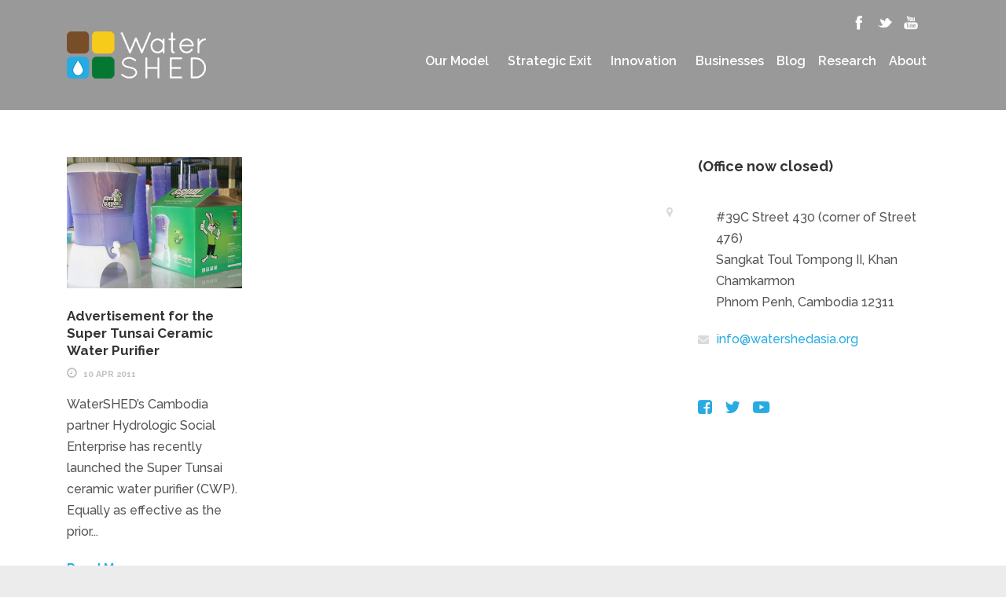

--- FILE ---
content_type: text/html; charset=UTF-8
request_url: https://watershedasia.org/2011/04/10/
body_size: 11061
content:
<!DOCTYPE html>
<!--[if IE 7]><html class="ie ie7 ltie8 ltie9" lang="en-US"><![endif]-->
<!--[if IE 8]><html class="ie ie8 ltie9" lang="en-US"><![endif]-->
<!--[if !(IE 7) | !(IE 8)  ]><!-->
<html lang="en-US">
<!--<![endif]-->

<head>
	<meta charset="UTF-8" />
	<meta name="viewport" content="width=device-width" />
	<title>WaterSHED   &raquo; 2011 &raquo; April &raquo; 10</title>
	<link rel="pingback" href="https://watershedasia.org/xmlrpc.php" />
    <meta name="google-site-verification" content="7XV8UYDweseUGA4FspTh_LZcTjG68kel09Q0mLtKRr8" />
	<meta name='robots' content='max-image-preview:large' />
	<style>img:is([sizes="auto" i], [sizes^="auto," i]) { contain-intrinsic-size: 3000px 1500px }</style>
	<link rel='dns-prefetch' href='//watershedasia.org' />
<link rel='dns-prefetch' href='//maxcdn.bootstrapcdn.com' />
<link rel='dns-prefetch' href='//fonts.googleapis.com' />
<link rel="alternate" type="application/rss+xml" title="WaterSHED &raquo; Feed" href="https://watershedasia.org/feed/" />
<link rel="alternate" type="application/rss+xml" title="WaterSHED &raquo; Comments Feed" href="https://watershedasia.org/comments/feed/" />
<script type="text/javascript">
/* <![CDATA[ */
window._wpemojiSettings = {"baseUrl":"https:\/\/s.w.org\/images\/core\/emoji\/16.0.1\/72x72\/","ext":".png","svgUrl":"https:\/\/s.w.org\/images\/core\/emoji\/16.0.1\/svg\/","svgExt":".svg","source":{"concatemoji":"https:\/\/watershedasia.org\/wp-includes\/js\/wp-emoji-release.min.js?ver=5ceeb88762243bf8fe73bdb7773fcee9"}};
/*! This file is auto-generated */
!function(s,n){var o,i,e;function c(e){try{var t={supportTests:e,timestamp:(new Date).valueOf()};sessionStorage.setItem(o,JSON.stringify(t))}catch(e){}}function p(e,t,n){e.clearRect(0,0,e.canvas.width,e.canvas.height),e.fillText(t,0,0);var t=new Uint32Array(e.getImageData(0,0,e.canvas.width,e.canvas.height).data),a=(e.clearRect(0,0,e.canvas.width,e.canvas.height),e.fillText(n,0,0),new Uint32Array(e.getImageData(0,0,e.canvas.width,e.canvas.height).data));return t.every(function(e,t){return e===a[t]})}function u(e,t){e.clearRect(0,0,e.canvas.width,e.canvas.height),e.fillText(t,0,0);for(var n=e.getImageData(16,16,1,1),a=0;a<n.data.length;a++)if(0!==n.data[a])return!1;return!0}function f(e,t,n,a){switch(t){case"flag":return n(e,"\ud83c\udff3\ufe0f\u200d\u26a7\ufe0f","\ud83c\udff3\ufe0f\u200b\u26a7\ufe0f")?!1:!n(e,"\ud83c\udde8\ud83c\uddf6","\ud83c\udde8\u200b\ud83c\uddf6")&&!n(e,"\ud83c\udff4\udb40\udc67\udb40\udc62\udb40\udc65\udb40\udc6e\udb40\udc67\udb40\udc7f","\ud83c\udff4\u200b\udb40\udc67\u200b\udb40\udc62\u200b\udb40\udc65\u200b\udb40\udc6e\u200b\udb40\udc67\u200b\udb40\udc7f");case"emoji":return!a(e,"\ud83e\udedf")}return!1}function g(e,t,n,a){var r="undefined"!=typeof WorkerGlobalScope&&self instanceof WorkerGlobalScope?new OffscreenCanvas(300,150):s.createElement("canvas"),o=r.getContext("2d",{willReadFrequently:!0}),i=(o.textBaseline="top",o.font="600 32px Arial",{});return e.forEach(function(e){i[e]=t(o,e,n,a)}),i}function t(e){var t=s.createElement("script");t.src=e,t.defer=!0,s.head.appendChild(t)}"undefined"!=typeof Promise&&(o="wpEmojiSettingsSupports",i=["flag","emoji"],n.supports={everything:!0,everythingExceptFlag:!0},e=new Promise(function(e){s.addEventListener("DOMContentLoaded",e,{once:!0})}),new Promise(function(t){var n=function(){try{var e=JSON.parse(sessionStorage.getItem(o));if("object"==typeof e&&"number"==typeof e.timestamp&&(new Date).valueOf()<e.timestamp+604800&&"object"==typeof e.supportTests)return e.supportTests}catch(e){}return null}();if(!n){if("undefined"!=typeof Worker&&"undefined"!=typeof OffscreenCanvas&&"undefined"!=typeof URL&&URL.createObjectURL&&"undefined"!=typeof Blob)try{var e="postMessage("+g.toString()+"("+[JSON.stringify(i),f.toString(),p.toString(),u.toString()].join(",")+"));",a=new Blob([e],{type:"text/javascript"}),r=new Worker(URL.createObjectURL(a),{name:"wpTestEmojiSupports"});return void(r.onmessage=function(e){c(n=e.data),r.terminate(),t(n)})}catch(e){}c(n=g(i,f,p,u))}t(n)}).then(function(e){for(var t in e)n.supports[t]=e[t],n.supports.everything=n.supports.everything&&n.supports[t],"flag"!==t&&(n.supports.everythingExceptFlag=n.supports.everythingExceptFlag&&n.supports[t]);n.supports.everythingExceptFlag=n.supports.everythingExceptFlag&&!n.supports.flag,n.DOMReady=!1,n.readyCallback=function(){n.DOMReady=!0}}).then(function(){return e}).then(function(){var e;n.supports.everything||(n.readyCallback(),(e=n.source||{}).concatemoji?t(e.concatemoji):e.wpemoji&&e.twemoji&&(t(e.twemoji),t(e.wpemoji)))}))}((window,document),window._wpemojiSettings);
/* ]]> */
</script>
<style id='wp-emoji-styles-inline-css' type='text/css'>

	img.wp-smiley, img.emoji {
		display: inline !important;
		border: none !important;
		box-shadow: none !important;
		height: 1em !important;
		width: 1em !important;
		margin: 0 0.07em !important;
		vertical-align: -0.1em !important;
		background: none !important;
		padding: 0 !important;
	}
</style>
<link rel='stylesheet' id='wp-block-library-css' href='https://watershedasia.org/wp-includes/css/dist/block-library/style.min.css?ver=5ceeb88762243bf8fe73bdb7773fcee9' type='text/css' media='all' />
<style id='classic-theme-styles-inline-css' type='text/css'>
/*! This file is auto-generated */
.wp-block-button__link{color:#fff;background-color:#32373c;border-radius:9999px;box-shadow:none;text-decoration:none;padding:calc(.667em + 2px) calc(1.333em + 2px);font-size:1.125em}.wp-block-file__button{background:#32373c;color:#fff;text-decoration:none}
</style>
<style id='global-styles-inline-css' type='text/css'>
:root{--wp--preset--aspect-ratio--square: 1;--wp--preset--aspect-ratio--4-3: 4/3;--wp--preset--aspect-ratio--3-4: 3/4;--wp--preset--aspect-ratio--3-2: 3/2;--wp--preset--aspect-ratio--2-3: 2/3;--wp--preset--aspect-ratio--16-9: 16/9;--wp--preset--aspect-ratio--9-16: 9/16;--wp--preset--color--black: #000000;--wp--preset--color--cyan-bluish-gray: #abb8c3;--wp--preset--color--white: #ffffff;--wp--preset--color--pale-pink: #f78da7;--wp--preset--color--vivid-red: #cf2e2e;--wp--preset--color--luminous-vivid-orange: #ff6900;--wp--preset--color--luminous-vivid-amber: #fcb900;--wp--preset--color--light-green-cyan: #7bdcb5;--wp--preset--color--vivid-green-cyan: #00d084;--wp--preset--color--pale-cyan-blue: #8ed1fc;--wp--preset--color--vivid-cyan-blue: #0693e3;--wp--preset--color--vivid-purple: #9b51e0;--wp--preset--gradient--vivid-cyan-blue-to-vivid-purple: linear-gradient(135deg,rgba(6,147,227,1) 0%,rgb(155,81,224) 100%);--wp--preset--gradient--light-green-cyan-to-vivid-green-cyan: linear-gradient(135deg,rgb(122,220,180) 0%,rgb(0,208,130) 100%);--wp--preset--gradient--luminous-vivid-amber-to-luminous-vivid-orange: linear-gradient(135deg,rgba(252,185,0,1) 0%,rgba(255,105,0,1) 100%);--wp--preset--gradient--luminous-vivid-orange-to-vivid-red: linear-gradient(135deg,rgba(255,105,0,1) 0%,rgb(207,46,46) 100%);--wp--preset--gradient--very-light-gray-to-cyan-bluish-gray: linear-gradient(135deg,rgb(238,238,238) 0%,rgb(169,184,195) 100%);--wp--preset--gradient--cool-to-warm-spectrum: linear-gradient(135deg,rgb(74,234,220) 0%,rgb(151,120,209) 20%,rgb(207,42,186) 40%,rgb(238,44,130) 60%,rgb(251,105,98) 80%,rgb(254,248,76) 100%);--wp--preset--gradient--blush-light-purple: linear-gradient(135deg,rgb(255,206,236) 0%,rgb(152,150,240) 100%);--wp--preset--gradient--blush-bordeaux: linear-gradient(135deg,rgb(254,205,165) 0%,rgb(254,45,45) 50%,rgb(107,0,62) 100%);--wp--preset--gradient--luminous-dusk: linear-gradient(135deg,rgb(255,203,112) 0%,rgb(199,81,192) 50%,rgb(65,88,208) 100%);--wp--preset--gradient--pale-ocean: linear-gradient(135deg,rgb(255,245,203) 0%,rgb(182,227,212) 50%,rgb(51,167,181) 100%);--wp--preset--gradient--electric-grass: linear-gradient(135deg,rgb(202,248,128) 0%,rgb(113,206,126) 100%);--wp--preset--gradient--midnight: linear-gradient(135deg,rgb(2,3,129) 0%,rgb(40,116,252) 100%);--wp--preset--font-size--small: 13px;--wp--preset--font-size--medium: 20px;--wp--preset--font-size--large: 36px;--wp--preset--font-size--x-large: 42px;--wp--preset--spacing--20: 0.44rem;--wp--preset--spacing--30: 0.67rem;--wp--preset--spacing--40: 1rem;--wp--preset--spacing--50: 1.5rem;--wp--preset--spacing--60: 2.25rem;--wp--preset--spacing--70: 3.38rem;--wp--preset--spacing--80: 5.06rem;--wp--preset--shadow--natural: 6px 6px 9px rgba(0, 0, 0, 0.2);--wp--preset--shadow--deep: 12px 12px 50px rgba(0, 0, 0, 0.4);--wp--preset--shadow--sharp: 6px 6px 0px rgba(0, 0, 0, 0.2);--wp--preset--shadow--outlined: 6px 6px 0px -3px rgba(255, 255, 255, 1), 6px 6px rgba(0, 0, 0, 1);--wp--preset--shadow--crisp: 6px 6px 0px rgba(0, 0, 0, 1);}:where(.is-layout-flex){gap: 0.5em;}:where(.is-layout-grid){gap: 0.5em;}body .is-layout-flex{display: flex;}.is-layout-flex{flex-wrap: wrap;align-items: center;}.is-layout-flex > :is(*, div){margin: 0;}body .is-layout-grid{display: grid;}.is-layout-grid > :is(*, div){margin: 0;}:where(.wp-block-columns.is-layout-flex){gap: 2em;}:where(.wp-block-columns.is-layout-grid){gap: 2em;}:where(.wp-block-post-template.is-layout-flex){gap: 1.25em;}:where(.wp-block-post-template.is-layout-grid){gap: 1.25em;}.has-black-color{color: var(--wp--preset--color--black) !important;}.has-cyan-bluish-gray-color{color: var(--wp--preset--color--cyan-bluish-gray) !important;}.has-white-color{color: var(--wp--preset--color--white) !important;}.has-pale-pink-color{color: var(--wp--preset--color--pale-pink) !important;}.has-vivid-red-color{color: var(--wp--preset--color--vivid-red) !important;}.has-luminous-vivid-orange-color{color: var(--wp--preset--color--luminous-vivid-orange) !important;}.has-luminous-vivid-amber-color{color: var(--wp--preset--color--luminous-vivid-amber) !important;}.has-light-green-cyan-color{color: var(--wp--preset--color--light-green-cyan) !important;}.has-vivid-green-cyan-color{color: var(--wp--preset--color--vivid-green-cyan) !important;}.has-pale-cyan-blue-color{color: var(--wp--preset--color--pale-cyan-blue) !important;}.has-vivid-cyan-blue-color{color: var(--wp--preset--color--vivid-cyan-blue) !important;}.has-vivid-purple-color{color: var(--wp--preset--color--vivid-purple) !important;}.has-black-background-color{background-color: var(--wp--preset--color--black) !important;}.has-cyan-bluish-gray-background-color{background-color: var(--wp--preset--color--cyan-bluish-gray) !important;}.has-white-background-color{background-color: var(--wp--preset--color--white) !important;}.has-pale-pink-background-color{background-color: var(--wp--preset--color--pale-pink) !important;}.has-vivid-red-background-color{background-color: var(--wp--preset--color--vivid-red) !important;}.has-luminous-vivid-orange-background-color{background-color: var(--wp--preset--color--luminous-vivid-orange) !important;}.has-luminous-vivid-amber-background-color{background-color: var(--wp--preset--color--luminous-vivid-amber) !important;}.has-light-green-cyan-background-color{background-color: var(--wp--preset--color--light-green-cyan) !important;}.has-vivid-green-cyan-background-color{background-color: var(--wp--preset--color--vivid-green-cyan) !important;}.has-pale-cyan-blue-background-color{background-color: var(--wp--preset--color--pale-cyan-blue) !important;}.has-vivid-cyan-blue-background-color{background-color: var(--wp--preset--color--vivid-cyan-blue) !important;}.has-vivid-purple-background-color{background-color: var(--wp--preset--color--vivid-purple) !important;}.has-black-border-color{border-color: var(--wp--preset--color--black) !important;}.has-cyan-bluish-gray-border-color{border-color: var(--wp--preset--color--cyan-bluish-gray) !important;}.has-white-border-color{border-color: var(--wp--preset--color--white) !important;}.has-pale-pink-border-color{border-color: var(--wp--preset--color--pale-pink) !important;}.has-vivid-red-border-color{border-color: var(--wp--preset--color--vivid-red) !important;}.has-luminous-vivid-orange-border-color{border-color: var(--wp--preset--color--luminous-vivid-orange) !important;}.has-luminous-vivid-amber-border-color{border-color: var(--wp--preset--color--luminous-vivid-amber) !important;}.has-light-green-cyan-border-color{border-color: var(--wp--preset--color--light-green-cyan) !important;}.has-vivid-green-cyan-border-color{border-color: var(--wp--preset--color--vivid-green-cyan) !important;}.has-pale-cyan-blue-border-color{border-color: var(--wp--preset--color--pale-cyan-blue) !important;}.has-vivid-cyan-blue-border-color{border-color: var(--wp--preset--color--vivid-cyan-blue) !important;}.has-vivid-purple-border-color{border-color: var(--wp--preset--color--vivid-purple) !important;}.has-vivid-cyan-blue-to-vivid-purple-gradient-background{background: var(--wp--preset--gradient--vivid-cyan-blue-to-vivid-purple) !important;}.has-light-green-cyan-to-vivid-green-cyan-gradient-background{background: var(--wp--preset--gradient--light-green-cyan-to-vivid-green-cyan) !important;}.has-luminous-vivid-amber-to-luminous-vivid-orange-gradient-background{background: var(--wp--preset--gradient--luminous-vivid-amber-to-luminous-vivid-orange) !important;}.has-luminous-vivid-orange-to-vivid-red-gradient-background{background: var(--wp--preset--gradient--luminous-vivid-orange-to-vivid-red) !important;}.has-very-light-gray-to-cyan-bluish-gray-gradient-background{background: var(--wp--preset--gradient--very-light-gray-to-cyan-bluish-gray) !important;}.has-cool-to-warm-spectrum-gradient-background{background: var(--wp--preset--gradient--cool-to-warm-spectrum) !important;}.has-blush-light-purple-gradient-background{background: var(--wp--preset--gradient--blush-light-purple) !important;}.has-blush-bordeaux-gradient-background{background: var(--wp--preset--gradient--blush-bordeaux) !important;}.has-luminous-dusk-gradient-background{background: var(--wp--preset--gradient--luminous-dusk) !important;}.has-pale-ocean-gradient-background{background: var(--wp--preset--gradient--pale-ocean) !important;}.has-electric-grass-gradient-background{background: var(--wp--preset--gradient--electric-grass) !important;}.has-midnight-gradient-background{background: var(--wp--preset--gradient--midnight) !important;}.has-small-font-size{font-size: var(--wp--preset--font-size--small) !important;}.has-medium-font-size{font-size: var(--wp--preset--font-size--medium) !important;}.has-large-font-size{font-size: var(--wp--preset--font-size--large) !important;}.has-x-large-font-size{font-size: var(--wp--preset--font-size--x-large) !important;}
:where(.wp-block-post-template.is-layout-flex){gap: 1.25em;}:where(.wp-block-post-template.is-layout-grid){gap: 1.25em;}
:where(.wp-block-columns.is-layout-flex){gap: 2em;}:where(.wp-block-columns.is-layout-grid){gap: 2em;}
:root :where(.wp-block-pullquote){font-size: 1.5em;line-height: 1.6;}
</style>
<link rel='stylesheet' id='contact-form-7-css' href='https://watershedasia.org/wp-content/plugins/contact-form-7/includes/css/styles.css?ver=6.1.3' type='text/css' media='all' />
<link rel='stylesheet' id='awesome-admin-css' href='https://watershedasia.org/wp-content/plugins/tf-numbers-number-counter-animaton/assets/css/font-awesome.min.css?ver=1' type='text/css' media='all' />
<link rel='stylesheet' id='tf_numbers-style-css' href='https://watershedasia.org/wp-content/plugins/tf-numbers-number-counter-animaton/assets/css/style.css?ver=1' type='text/css' media='all' />
<link rel='stylesheet' id='parent-theme-css-css' href='https://watershedasia.org/wp-content/themes/charityhub/style.css?ver=5ceeb88762243bf8fe73bdb7773fcee9' type='text/css' media='all' />
<link rel='stylesheet' id='font-awesome-css' href='https://watershedasia.org/wp-content/themes/charityhub/plugins/font-awesome/css/font-awesome.min.css?ver=5ceeb88762243bf8fe73bdb7773fcee9' type='text/css' media='all' />
<link rel='stylesheet' id='font-awesome-update-css' href='https://maxcdn.bootstrapcdn.com/font-awesome/4.7.0/css/font-awesome.min.css?ver=5ceeb88762243bf8fe73bdb7773fcee9' type='text/css' media='all' />
<link rel='stylesheet' id='font-family-quicksand-css' href='http://fonts.googleapis.com/css?family=Quicksand%3A300%2Cregular%2C700&#038;subset=latin&#038;ver=5ceeb88762243bf8fe73bdb7773fcee9' type='text/css' media='all' />
<link rel='stylesheet' id='style-css' href='https://watershedasia.org/wp-content/themes/charityhub-child/style.css?ver=5ceeb88762243bf8fe73bdb7773fcee9' type='text/css' media='all' />
<link rel='stylesheet' id='Raleway-google-font-css' href='https://fonts.googleapis.com/css?family=Raleway%3A100%2C200%2C300%2Cregular%2C500%2C600%2C700%2C800%2C900&#038;subset=latin&#038;ver=5ceeb88762243bf8fe73bdb7773fcee9' type='text/css' media='all' />
<link rel='stylesheet' id='superfish-css' href='https://watershedasia.org/wp-content/themes/charityhub/plugins/superfish/css/superfish.css?ver=5ceeb88762243bf8fe73bdb7773fcee9' type='text/css' media='all' />
<link rel='stylesheet' id='dlmenu-css' href='https://watershedasia.org/wp-content/themes/charityhub/plugins/dl-menu/component.css?ver=5ceeb88762243bf8fe73bdb7773fcee9' type='text/css' media='all' />
<!--[if lt IE 8]>
<link rel='stylesheet' id='font-awesome-ie7-css' href='https://watershedasia.org/wp-content/themes/charityhub/plugins/font-awesome/css/font-awesome-ie7.min.css?ver=5ceeb88762243bf8fe73bdb7773fcee9' type='text/css' media='all' />
<![endif]-->
<link rel='stylesheet' id='jquery-fancybox-css' href='https://watershedasia.org/wp-content/themes/charityhub/plugins/fancybox/jquery.fancybox.css?ver=5ceeb88762243bf8fe73bdb7773fcee9' type='text/css' media='all' />
<link rel='stylesheet' id='chartiyhub-flexslider-css' href='https://watershedasia.org/wp-content/themes/charityhub/plugins/flexslider/flexslider.css?ver=5ceeb88762243bf8fe73bdb7773fcee9' type='text/css' media='all' />
<link rel='stylesheet' id='style-responsive-css' href='https://watershedasia.org/wp-content/themes/charityhub/stylesheet/style-responsive.css?ver=5ceeb88762243bf8fe73bdb7773fcee9' type='text/css' media='all' />
<link rel='stylesheet' id='style-custom-css' href='https://watershedasia.org/wp-content/themes/charityhub/stylesheet/style-custom.css?1753285494&#038;ver=5ceeb88762243bf8fe73bdb7773fcee9' type='text/css' media='all' />
<link rel='stylesheet' id='colorbox-css' href='https://watershedasia.org/wp-content/plugins/lightbox-gallery/colorbox/example1/colorbox.css?ver=5ceeb88762243bf8fe73bdb7773fcee9' type='text/css' media='all' />
<script type="text/javascript" src="https://watershedasia.org/wp-includes/js/jquery/jquery.min.js?ver=3.7.1" id="jquery-core-js"></script>
<script type="text/javascript" src="https://watershedasia.org/wp-includes/js/jquery/jquery-migrate.min.js?ver=3.4.1" id="jquery-migrate-js"></script>
<script type="text/javascript" src="https://watershedasia.org/wp-content/themes/charityhub-child/js/custom.js?ver=5ceeb88762243bf8fe73bdb7773fcee9" id="jquery-custom-scripts-js"></script>
<script type="text/javascript" src="https://watershedasia.org/wp-content/themes/charityhub-child/js/jquery.colorbox.js?ver=5ceeb88762243bf8fe73bdb7773fcee9" id="jquery-colorbox-js"></script>
<script type="text/javascript" src="https://watershedasia.org/wp-content/themes/charityhub-child/js/jquery.lightbox.js?ver=5ceeb88762243bf8fe73bdb7773fcee9" id="jquery-lightbox-js"></script>
<script type="text/javascript" src="https://watershedasia.org/wp-content/themes/charityhub-child/js/highslide.js?ver=5ceeb88762243bf8fe73bdb7773fcee9" id="jquery-highlight-js"></script>
<link rel="https://api.w.org/" href="https://watershedasia.org/wp-json/" /><link rel="EditURI" type="application/rsd+xml" title="RSD" href="https://watershedasia.org/xmlrpc.php?rsd" />

<link rel="stylesheet" type="text/css" href="https://watershedasia.org/wp-content/plugins/lightbox-gallery/lightbox-gallery.css" />
<link rel="shortcut icon" href="https://watershedasia.org/wp-content/uploads/favicon.ico" type="image/x-icon" /><!-- load the script for older ie version -->
<!--[if lt IE 9]>
<script src="https://watershedasia.org/wp-content/themes/charityhub/javascript/html5.js" type="text/javascript"></script>
<script src="https://watershedasia.org/wp-content/themes/charityhub/plugins/easy-pie-chart/excanvas.js" type="text/javascript"></script>
<![endif]-->
		<style type="text/css" id="wp-custom-css">
			/*
You can add your own CSS here.

Click the help icon above to learn more.
*/
blockquote.light {
	background-image: url('/wp-content/themes/charityhub/images/light/quote-small.png');
}

.gdlr-button.large {
	font-size: 16px;
}

footer .mc4wp-form-fields input[type="email"] {
	width: 100%;
	border: 1px solid #fdfdfd;
	border-radius: 5px;
	padding: 10px !important;
	margin-bottom: 10px;
	box-sizing: border-box;
}
#nwsleter-sec .mc4wp-form-fields input[type="email"] {
	background: #fff !important;
	border: 1px solid #999 !important;
	box-sizing: border-box;
	width: 100%;
	padding: 12px;
	border-radius: 5px;
}
#nwsleter-sec .mc4wp-form-fields input{
	width: 100%;
}
.mc4wp-form-fields input[type="submit"]{
	-webkit-appearance: none;
	-moz-appearance: none;
	appearance: none;
}
#nwsleter-sec .mc4wp-form-fields input[type="email"]::-moz-placeholder {
	color: #000;
}


@media screen and (max-width:1024px){
	#nwsleter-sec {
		padding-left: 0;
		padding-right: 0;
	}
	#nwsleter-sec p{
		 margin-bottom:20px;
	}
}

.youtube-responsive-container {
	position:relative;
	padding-bottom:56.25%;
	padding-top:30px;
	height:0;
	overflow:hidden;
}

.youtube-responsive-container iframe, .youtube-responsive-container object, .youtube-responsive-container embed {
	position:absolute;
	top:0;
	left:0;
	width:100%;
	height:100%;
}

/* tabbed */
#tabbed-content .gdlr-tab-item.horizontal .tab-title-wrapper {
	text-align: center;
}

#tabbed-content .gdlr-tab-item.horizontal .tab-title-wrapper .tab-title {
	display: inline-block;
	float: none;
	margin: 0 12px 12px 12px;
	padding: 14px 15px !important;
	width: auto !important;
}

#tabbed-content .gdlr-tab-item.horizontal .tab-title-wrapper .tab-title:hover,
#tabbed-content .gdlr-tab-item.horizontal .tab-title-wrapper .tab-title:focus,
#tabbed-content .gdlr-tab-item.horizontal .tab-title-wrapper .tab-title:active,
#tabbed-content .gdlr-tab-item.horizontal .tab-title-wrapper .tab-title.active {
	font-weight: 500 !important;
}

#tabbed-content .gdlr-tab-item.horizontal .tab-title-wrapper .tab-title:hover,
#tabbed-content .gdlr-tab-item.horizontal .tab-title-wrapper .tab-title:focus,
#tabbed-content .gdlr-tab-item.horizontal .tab-title-wrapper .tab-title:active {
	color: #000000 !important;
}

#tabbed-content .gdlr-tab-item.horizontal .tab-title-wrapper .tab-title.active {
	color: #ffffff !important;
}

.archive .gdlr-page-title-wrapper {
	display: none;
}		</style>
		</head>

<body class="archive date wp-theme-charityhub wp-child-theme-charityhub-child">
<div class="body-wrapper " data-home="https://watershedasia.org" >
	
		<header class="gdlr-header-wrapper gdlr-header-style-2 gdlr-centered"  >

		<!-- top navigation -->
		
		<!-- logo -->
		<div class="gdlr-header-substitute">
			<div class="gdlr-header-container container">
				<div class="gdlr-header-inner">
					<!-- logo -->
					<div class="gdlr-logo gdlr-align-left">
												<a href="https://watershedasia.org" >
							<img src="https://watershedasia.org/wp-content/uploads/watershed-logo.png" alt="" width="177" height="60" />						</a>
												<div class="gdlr-responsive-navigation dl-menuwrapper" id="gdlr-responsive-navigation" ><button class="dl-trigger">Open Menu</button><ul id="menu-main-menu" class="dl-menu gdlr-main-mobile-menu"><li id="menu-item-134" class="menu-item menu-item-type-post_type menu-item-object-page menu-item-has-children menu-item-134"><a href="https://watershedasia.org/our-model/">Our Model</a>
<ul class="dl-submenu">
	<li id="menu-item-123" class="menu-item menu-item-type-post_type menu-item-object-page menu-item-123"><a href="https://watershedasia.org/demand-generation/">Demand Generation</a></li>
	<li id="menu-item-11182" class="menu-item menu-item-type-post_type menu-item-object-page menu-item-11182"><a href="https://watershedasia.org/supply-chain-development/">Supply Chain Development</a></li>
	<li id="menu-item-141" class="menu-item menu-item-type-post_type menu-item-object-page menu-item-141"><a href="https://watershedasia.org/civic-champions/">Civic Champions</a></li>
	<li id="menu-item-145" class="menu-item menu-item-type-post_type menu-item-object-page menu-item-145"><a href="https://watershedasia.org/women-in-wash/">Women in WASH</a></li>
</ul>
</li>
<li id="menu-item-16831" class="menu-item menu-item-type-post_type menu-item-object-page menu-item-has-children menu-item-16831"><a href="https://watershedasia.org/strategic-exit/">Strategic Exit</a>
<ul class="dl-submenu">
	<li id="menu-item-17322" class="menu-item menu-item-type-post_type menu-item-object-page menu-item-17322"><a href="https://watershedasia.org/strategic-exit-khmer/">យុទ្ធសាស្ត្របញ្ចប់បេសកកម្មរបស់អង្គការវ័តធើសេដនៅក្នុងឆ្នាំ២០២១</a></li>
</ul>
</li>
<li id="menu-item-130" class="menu-item menu-item-type-post_type menu-item-object-page menu-item-has-children menu-item-130"><a href="https://watershedasia.org/innovation/">Innovation</a>
<ul class="dl-submenu">
	<li id="menu-item-143" class="menu-item menu-item-type-post_type menu-item-object-page menu-item-143"><a href="https://watershedasia.org/toilets/">Toilet</a></li>
	<li id="menu-item-387" class="menu-item menu-item-type-post_type menu-item-object-page menu-item-387"><a href="https://watershedasia.org/toilet-shelter/">Toilet Shelter</a></li>
	<li id="menu-item-121" class="menu-item menu-item-type-post_type menu-item-object-page menu-item-121"><a href="https://watershedasia.org/ceramic-water-filter/">Ceramic Water Filter</a></li>
	<li id="menu-item-421" class="menu-item menu-item-type-post_type menu-item-object-page menu-item-421"><a href="https://watershedasia.org/happytap_sink/">HappyTap</a></li>
</ul>
</li>
<li id="menu-item-13249" class="menu-item menu-item-type-post_type menu-item-object-page menu-item-13249"><a href="https://watershedasia.org/businesses/">Businesses</a></li>
<li id="menu-item-12733" class="menu-item menu-item-type-post_type menu-item-object-page menu-item-12733"><a href="https://watershedasia.org/blog/">Blog</a></li>
<li id="menu-item-12736" class="menu-item menu-item-type-post_type menu-item-object-page menu-item-12736"><a href="https://watershedasia.org/research/">Research</a></li>
<li id="menu-item-11302" class="menu-item menu-item-type-post_type menu-item-object-page menu-item-has-children menu-item-11302"><a href="https://watershedasia.org/about/">About</a>
<ul class="dl-submenu">
	<li id="menu-item-11301" class="menu-item menu-item-type-post_type menu-item-object-page menu-item-11301"><a href="https://watershedasia.org/our-team/">Our Team</a></li>
	<li id="menu-item-11303" class="menu-item menu-item-type-post_type menu-item-object-page menu-item-11303"><a href="https://watershedasia.org/our-partners/">Our Partners</a></li>
</ul>
</li>
</ul></div>					</div>

					<div class="gdlr-logo-right-text gdlr-align-left">
							<nav class="gdlr-navigation" id="gdlr-main-navigation" role="navigation"><ul id="menu-main-menu-1" class="sf-menu gdlr-main-menu"><li  class="menu-item menu-item-type-post_type menu-item-object-page menu-item-has-children menu-item-134menu-item menu-item-type-post_type menu-item-object-page menu-item-has-children menu-item-134 gdlr-normal-menu"><a href="https://watershedasia.org/our-model/">Our Model</a>
<ul class="sub-menu">
	<li  class="menu-item menu-item-type-post_type menu-item-object-page menu-item-123"><a href="https://watershedasia.org/demand-generation/">Demand Generation</a></li>
	<li  class="menu-item menu-item-type-post_type menu-item-object-page menu-item-11182"><a href="https://watershedasia.org/supply-chain-development/">Supply Chain Development</a></li>
	<li  class="menu-item menu-item-type-post_type menu-item-object-page menu-item-141"><a href="https://watershedasia.org/civic-champions/">Civic Champions</a></li>
	<li  class="menu-item menu-item-type-post_type menu-item-object-page menu-item-145"><a href="https://watershedasia.org/women-in-wash/">Women in WASH</a></li>
</ul>
</li>
<li  class="menu-item menu-item-type-post_type menu-item-object-page menu-item-has-children menu-item-16831menu-item menu-item-type-post_type menu-item-object-page menu-item-has-children menu-item-16831 gdlr-normal-menu"><a href="https://watershedasia.org/strategic-exit/">Strategic Exit</a>
<ul class="sub-menu">
	<li  class="menu-item menu-item-type-post_type menu-item-object-page menu-item-17322"><a href="https://watershedasia.org/strategic-exit-khmer/">យុទ្ធសាស្ត្របញ្ចប់បេសកកម្មរបស់អង្គការវ័តធើសេដនៅក្នុងឆ្នាំ២០២១</a></li>
</ul>
</li>
<li  class="menu-item menu-item-type-post_type menu-item-object-page menu-item-has-children menu-item-130menu-item menu-item-type-post_type menu-item-object-page menu-item-has-children menu-item-130 gdlr-normal-menu"><a href="https://watershedasia.org/innovation/">Innovation</a>
<ul class="sub-menu">
	<li  class="menu-item menu-item-type-post_type menu-item-object-page menu-item-143"><a href="https://watershedasia.org/toilets/">Toilet</a></li>
	<li  class="menu-item menu-item-type-post_type menu-item-object-page menu-item-387"><a href="https://watershedasia.org/toilet-shelter/">Toilet Shelter</a></li>
	<li  class="menu-item menu-item-type-post_type menu-item-object-page menu-item-121"><a href="https://watershedasia.org/ceramic-water-filter/">Ceramic Water Filter</a></li>
	<li  class="menu-item menu-item-type-post_type menu-item-object-page menu-item-421"><a href="https://watershedasia.org/happytap_sink/">HappyTap</a></li>
</ul>
</li>
<li  class="menu-item menu-item-type-post_type menu-item-object-page menu-item-13249menu-item menu-item-type-post_type menu-item-object-page menu-item-13249 gdlr-normal-menu"><a href="https://watershedasia.org/businesses/">Businesses</a></li>
<li  class="menu-item menu-item-type-post_type menu-item-object-page menu-item-12733menu-item menu-item-type-post_type menu-item-object-page menu-item-12733 gdlr-normal-menu"><a href="https://watershedasia.org/blog/">Blog</a></li>
<li  class="menu-item menu-item-type-post_type menu-item-object-page menu-item-12736menu-item menu-item-type-post_type menu-item-object-page menu-item-12736 gdlr-normal-menu"><a href="https://watershedasia.org/research/">Research</a></li>
<li  class="menu-item menu-item-type-post_type menu-item-object-page menu-item-has-children menu-item-11302menu-item menu-item-type-post_type menu-item-object-page menu-item-has-children menu-item-11302 gdlr-normal-menu"><a href="https://watershedasia.org/about/">About</a>
<ul class="sub-menu">
	<li  class="menu-item menu-item-type-post_type menu-item-object-page menu-item-11301"><a href="https://watershedasia.org/our-team/">Our Team</a></li>
	<li  class="menu-item menu-item-type-post_type menu-item-object-page menu-item-11303"><a href="https://watershedasia.org/our-partners/">Our Partners</a></li>
</ul>
</li>
</ul><div class="top-social-wrapper"><div class="social-icon">
<a href="https://www.facebook.com/watershedasia" target="_blank" >
<img width="32" height="32" src="https://watershedasia.org/wp-content/themes/charityhub/images/light/social-icon/facebook.png" alt="Facebook" />
</a>
</div>
<div class="social-icon">
<a href="http://twitter.com/watershedasia" target="_blank" >
<img width="32" height="32" src="https://watershedasia.org/wp-content/themes/charityhub/images/light/social-icon/twitter.png" alt="Twitter" />
</a>
</div>
<div class="social-icon">
<a href="https://www.youtube.com/user/WaterSHEDAsia" target="_blank" >
<img width="32" height="32" src="https://watershedasia.org/wp-content/themes/charityhub/images/light/social-icon/youtube.png" alt="Youtube" />
</a>
</div>
<div class="clear"></div></div><div class="clear"></div></nav>					</div>
										<div class="clear"></div>
				</div>
			</div>
		</div>

		<!-- navigation -->
		
			<div class="gdlr-page-title-wrapper"  >
			<div class="gdlr-page-title-container container" >
				<div class="gdlr-page-title-inner" >
					<span class="gdlr-page-title">Day</span>
										<h1 class="gdlr-page-caption">April 10, 2011</h1>
									</div>	
			</div>	
		</div>		
		<!-- is search -->	</header>
		<div class="content-wrapper"><div class="gdlr-content">

		<div class="with-sidebar-wrapper">
		<div class="with-sidebar-container container">
			<div class="with-sidebar-left eight columns">
				<div class="with-sidebar-content twelve gdlr-item-start-content columns">
					<div class="blog-item-holder"><div class="gdlr-isotope" data-type="blog" data-layout="fitRows" ><div class="clear"></div><div class="four columns"><div class="gdlr-item gdlr-blog-grid"><div class="gdlr-ux gdlr-blog-grid-ux">
<article id="post-963" class="post-963 post type-post status-publish format-standard has-post-thumbnail hentry category-press-releases tag-cambodia tag-ceramic-water-filter tag-household-water-treatment">
	<div class="gdlr-standard-style">
		<header class="post-header">
					<div class="gdlr-blog-thumbnail">
			<a href="https://watershedasia.org/advertisement-for-the-super-tunsai-ceramic-water-purifier/"> <img src="https://watershedasia.org/wp-content/uploads/WSHED_17FEB2011_74-400x300.jpg" alt="" width="400" height="300" /></a>		</div>

							<h3 class="gdlr-blog-title"><a href="https://watershedasia.org/advertisement-for-the-super-tunsai-ceramic-water-purifier/">Advertisement for the Super Tunsai Ceramic Water Purifier</a></h3>
						
			<div class="gdlr-blog-info gdlr-info"><div class="blog-info blog-date"><i class="icon-time fa fa-clock-o"></i><a href="https://watershedasia.org/2011/04/10/">10 Apr 2011</a></div><div class="clear"></div></div>		
			<div class="clear"></div>
		</header><!-- entry-header -->

		<div class="gdlr-blog-content">WaterSHED&#8217;s Cambodia partner Hydrologic Social Enterprise has recently launched the Super Tunsai ceramic water purifier (CWP). Equally as effective as the prior... <div class="clear"></div><a href="https://watershedasia.org/advertisement-for-the-super-tunsai-ceramic-water-purifier/" class="excerpt-read-more">Read More</a></div>	</div>
</article><!-- #post --></div></div></div><div class="clear"></div></div><div class="clear"></div></div>				</div>
				
				<div class="clear"></div>
			</div>
			
<div class="gdlr-sidebar gdlr-right-sidebar four columns">
	<div class="gdlr-item-start-content sidebar-right-item" >
	<div id="text-3" class="widget widget_text gdlr-item gdlr-widget"><h3 class="gdlr-widget-title">(Office now closed)</h3><div class="clear"></div>			<div class="textwidget"><p class="home_add"><i class="gdlr-icon icon-map-marker" style="color: #dadada; font-size: 14px;"></i> #39C Street 430 (corner of Street 476)<br />
Sangkat Toul Tompong II, Khan Chamkarmon<br />
Phnom Penh, Cambodia 12311</p>
<div class="clear"></div>
<div class="gdlr-space" style="margin-top: 10px;"></div>
<p><i class="gdlr-icon icon-envelope" style="color: #dadada; font-size: 14px;"></i><a href="mailto:info@watershedasia.org">info@watershedasia.org</a></p>
</div>
		</div><div id="custom_html-2" class="widget_text widget widget_custom_html gdlr-item gdlr-widget"><div class="textwidget custom-html-widget"><a href="https://www.facebook.com/watershedasia/" class="fa fa-facebook-square fa-lg" target="_blank" aria-hidden="true"></a>&nbsp;&nbsp;&nbsp;

<a href="https://twitter.com/watershedasia/" class="fa fa-twitter fa-lg" target="_blank" aria-hidden="true"></a>&nbsp;&nbsp;&nbsp;

<a href="https://www.youtube.com/user/watershedasia/" class="fa fa-youtube-play fa-lg" target="_blank" aria-hidden="true"></a></div></div>	</div>
</div>
			<div class="clear"></div>
		</div>				
	</div>				

</div><!-- gdlr-content -->
		<div class="clear" ></div>
	</div><!-- content wrapper -->

		
	<footer class="footer-wrapper" >
				<div class="footer-container container">
										<div class="footer-column four columns" id="footer-widget-1" >
					<div id="text-3" class="widget widget_text gdlr-item gdlr-widget"><h3 class="gdlr-widget-title">(Office now closed)</h3><div class="clear"></div>			<div class="textwidget"><p class="home_add"><i class="gdlr-icon icon-map-marker" style="color: #dadada; font-size: 14px;"></i> #39C Street 430 (corner of Street 476)<br />
Sangkat Toul Tompong II, Khan Chamkarmon<br />
Phnom Penh, Cambodia 12311</p>
<div class="clear"></div>
<div class="gdlr-space" style="margin-top: 10px;"></div>
<p><i class="gdlr-icon icon-envelope" style="color: #dadada; font-size: 14px;"></i><a href="mailto:info@watershedasia.org">info@watershedasia.org</a></p>
</div>
		</div><div id="custom_html-2" class="widget_text widget widget_custom_html gdlr-item gdlr-widget"><div class="textwidget custom-html-widget"><a href="https://www.facebook.com/watershedasia/" class="fa fa-facebook-square fa-lg" target="_blank" aria-hidden="true"></a>&nbsp;&nbsp;&nbsp;

<a href="https://twitter.com/watershedasia/" class="fa fa-twitter fa-lg" target="_blank" aria-hidden="true"></a>&nbsp;&nbsp;&nbsp;

<a href="https://www.youtube.com/user/watershedasia/" class="fa fa-youtube-play fa-lg" target="_blank" aria-hidden="true"></a></div></div>				</div>
										<div class="footer-column four columns" id="footer-widget-2" >
					<div id="nav_menu-2" class="widget widget_nav_menu gdlr-item gdlr-widget"><h3 class="gdlr-widget-title">Useful links</h3><div class="clear"></div><div class="menu-useful-links-container"><ul id="menu-useful-links" class="menu"><li id="menu-item-12902" class="menu-item menu-item-type-post_type menu-item-object-page menu-item-12902"><a href="https://watershedasia.org/our-model/">Our Model</a></li>
<li id="menu-item-11289" class="menu-item menu-item-type-post_type menu-item-object-page menu-item-11289"><a href="https://watershedasia.org/about/">About</a></li>
<li id="menu-item-17866" class="menu-item menu-item-type-post_type menu-item-object-page menu-item-17866"><a href="https://watershedasia.org/strategic-exit/">Strategic Exit</a></li>
</ul></div></div>				</div>
										<div class="footer-column four columns" id="footer-widget-3" >
					<div id="text-4" class="widget widget_text gdlr-item gdlr-widget"><h3 class="gdlr-widget-title">Newsletter archive</h3><div class="clear"></div>			<div class="textwidget"><p>View a <a href="https://watershedasia.org/watershed-newsletter-archive/">selection</a> of our newsletters (2013-2021)</p>
</div>
		</div><div id="block-2" class="widget widget_block gdlr-item gdlr-widget">
<div class="wp-block-buttons is-layout-flex wp-block-buttons-is-layout-flex">
<div class="wp-block-button"><a class="wp-block-button__link" href="https://watershedasia.org/watershed-newsletter-archive/">Newsletter archive</a></div>
</div>
</div>				</div>
									<div class="clear"></div>
		</div>
				
			</footer>
	</div> <!-- body-wrapper -->
<script type="text/javascript">
// <![CDATA[
// ]]>
</script>
<script type="speculationrules">
{"prefetch":[{"source":"document","where":{"and":[{"href_matches":"\/*"},{"not":{"href_matches":["\/wp-*.php","\/wp-admin\/*","\/wp-content\/uploads\/*","\/wp-content\/*","\/wp-content\/plugins\/*","\/wp-content\/themes\/charityhub-child\/*","\/wp-content\/themes\/charityhub\/*","\/*\\?(.+)"]}},{"not":{"selector_matches":"a[rel~=\"nofollow\"]"}},{"not":{"selector_matches":".no-prefetch, .no-prefetch a"}}]},"eagerness":"conservative"}]}
</script>
<script type="text/javascript">// 3 Blocks at Homepage
jQuery('#news .gdlr-blog-thumbnail').append('<div class="gdlr-sticky-banner">News</div>')
jQuery('#blog .gdlr-blog-thumbnail').append('<div class="gdlr-sticky-banner">Blog</div>')
jQuery('#research .gdlr-blog-thumbnail').append('<div class="gdlr-sticky-banner">Research</div>')

// Subscribe form
jQuery('#wysija-2 .wysija-submit').remove()
jQuery('#wysija-2 .wysija-paragraph').append('<input class="wysija-submit-field" type="submit" value="Subscribe">')

// Comment box
var commentFormHead = jQuery('#commentform .comment-form-head').remove()
jQuery('#commentform').prepend(commentFormHead)

// Team
var membersHaveContent = jQuery('.page-id-59 .personnel-item:has(.personnel-social), .page-id-57 .personnel-item:has(.personnel-social)')
for(var i = 0; i < membersHaveContent.length; i ++ ) {
  var memberHasContent = membersHaveContent[i]
  var memberURL = jQuery(memberHasContent).find('.personnel-social').html()
  console.log(memberURL)
  jQuery(memberHasContent).wrap('<a href="' + memberURL + '"></a>')
}

// Member
jQuery('.single-member .gdlr-blog-thumbnail').addClass('two-fifth column')
jQuery('.single-member .blog-content-wrapper').addClass('three-fifth column')

// Partners
var partners = jQuery('#top-logos .personnel-item')
for(var i = 0; i < partners.length; i++) {var partner = jQuery(partners[i]); var info = partner.find('.personnel-info').remove(); partner.find('.personnel-author-image').append(info)}

// Main Page
jQuery.fn.exists = function(){return this.length>0;}

if (jQuery('.page .gdlr-page-title-wrapper .gdlr-page-caption').exists()) {
    jQuery('.page .body-wrapper  .gdlr-header-wrapper').addClass('has-subtitle')
}

jQuery('.wysija-input').removeAttr('title');
jQuery(document).ready(function(){
jQuery('.hover.panel').on('hover', function(){
jQuery(this).toggleClass('flip');
});
jQuery('.hover.panel.flip .back').on('mouseleave', function(){
jQuery(this).parents('.hover.panel.flip').removeClass('flip');
});
});
jQuery('.number').on('hover', function(){
	var number = jQuery(this);
	var start = 0;
	var count = jQuery(this).parents('.stat').attr('data-count');
	var go = setInterval(function(){ startCounter(); },1); //increment value every 1ms
var incremented = 'no';
	function startCounter(){
		incrementBy = Math.round(count / 90); //Divide inputed number by 90 to gain optimal speed (not too fast, not too slow)

		if( count < 90 ) incrementBy = Math.round(count / 5);
		if( count < 10 ) {incrementBy = Math.round(count /8);  if(start >(-count) && incremented == 'no' )start= start - count; incremented = 'yes';}
		start = start + incrementBy;
		if( count != 0 ) {
			jQuery(number).text(start);
		} else { 
			jQuery(number).text(0); 
			start = count;
		}
		//if desired number reched, stop counting
		if( start === count ) {
			clearInterval(go);
		} else if( start >= count ){ //or if greater than selected num - stop and return value
			clearInterval(go);
			jQuery(number).text(count);
		}
	}//startCounter;
});</script><link rel='stylesheet' id='tf-footer-style-css' href='https://watershedasia.org/wp-content/plugins/tf-numbers-number-counter-animaton/inc/tf-footer-style.css?ver=1000' type='text/css' media='all' />
<script type="text/javascript" src="https://watershedasia.org/wp-includes/js/dist/hooks.min.js?ver=4d63a3d491d11ffd8ac6" id="wp-hooks-js"></script>
<script type="text/javascript" src="https://watershedasia.org/wp-includes/js/dist/i18n.min.js?ver=5e580eb46a90c2b997e6" id="wp-i18n-js"></script>
<script type="text/javascript" id="wp-i18n-js-after">
/* <![CDATA[ */
wp.i18n.setLocaleData( { 'text direction\u0004ltr': [ 'ltr' ] } );
/* ]]> */
</script>
<script type="text/javascript" src="https://watershedasia.org/wp-content/plugins/contact-form-7/includes/swv/js/index.js?ver=6.1.3" id="swv-js"></script>
<script type="text/javascript" id="contact-form-7-js-before">
/* <![CDATA[ */
var wpcf7 = {
    "api": {
        "root": "https:\/\/watershedasia.org\/wp-json\/",
        "namespace": "contact-form-7\/v1"
    },
    "cached": 1
};
/* ]]> */
</script>
<script type="text/javascript" src="https://watershedasia.org/wp-content/plugins/contact-form-7/includes/js/index.js?ver=6.1.3" id="contact-form-7-js"></script>
<script type="text/javascript" src="https://watershedasia.org/wp-content/plugins/tf-numbers-controls/assets/js/tf_numbers.js?ver=1.0" id="tf_numbers-controls-js"></script>
<script type="text/javascript" src="https://watershedasia.org/wp-content/themes/charityhub/plugins/superfish/js/superfish.js?ver=1.0" id="superfish-js"></script>
<script type="text/javascript" src="https://watershedasia.org/wp-includes/js/hoverIntent.min.js?ver=1.10.2" id="hoverIntent-js"></script>
<script type="text/javascript" src="https://watershedasia.org/wp-content/themes/charityhub/plugins/dl-menu/modernizr.custom.js?ver=1.0" id="modernizr-js"></script>
<script type="text/javascript" src="https://watershedasia.org/wp-content/themes/charityhub/plugins/dl-menu/jquery.dlmenu.js?ver=1.0" id="dlmenu-js"></script>
<script type="text/javascript" src="https://watershedasia.org/wp-content/themes/charityhub/plugins/jquery.easing.js?ver=1.0" id="jquery-easing-js"></script>
<script type="text/javascript" src="https://watershedasia.org/wp-content/themes/charityhub/plugins/fancybox/jquery.fancybox.pack.js?ver=1.0" id="jquery-fancybox-js"></script>
<script type="text/javascript" src="https://watershedasia.org/wp-content/themes/charityhub/plugins/fancybox/helpers/jquery.fancybox-media.js?ver=1.0" id="jquery-fancybox-media-js"></script>
<script type="text/javascript" src="https://watershedasia.org/wp-content/themes/charityhub/plugins/flexslider/jquery.flexslider.js?ver=1.0" id="charityhub-flexslider-js"></script>
<script type="text/javascript" src="https://watershedasia.org/wp-content/themes/charityhub/javascript/gdlr-script.js?ver=1.0" id="gdlr-script-js"></script>
<script type="text/javascript" src="https://watershedasia.org/wp-content/plugins/lightbox-gallery/js/jquery.colorbox.js?ver=5ceeb88762243bf8fe73bdb7773fcee9" id="colorbox-js"></script>
<script type="text/javascript" src="https://watershedasia.org/wp-content/plugins/lightbox-gallery/js/jquery-migrate-1.4.1.min.js?ver=5ceeb88762243bf8fe73bdb7773fcee9" id="lg-jquery-migrate-js"></script>
<script type="text/javascript" src="https://watershedasia.org/wp-content/plugins/lightbox-gallery/js/jquery.tooltip.js?ver=5ceeb88762243bf8fe73bdb7773fcee9" id="tooltip-js"></script>
<script type="text/javascript" src="https://watershedasia.org/wp-content/plugins/lightbox-gallery/lightbox-gallery.js?ver=5ceeb88762243bf8fe73bdb7773fcee9" id="lightbox-gallery-js"></script>
</body>
</html>

--- FILE ---
content_type: text/css
request_url: https://watershedasia.org/wp-content/themes/charityhub-child/style.css?ver=5ceeb88762243bf8fe73bdb7773fcee9
body_size: 43598
content:
/*
Theme Name:   CharityHub Child
Theme URI:    http://themeforest.net/item/charity-hub-charity-nonprofit-fundraising-wp/7481543?ref=brainscomm
Description:  CharityHub Child Theme
Author:       Vicheth Chea
Author URI:   https://www.facebook.com/vicheth.info
Template:     charityhub
Version:      1.0.0
License:      GNU General Public License v2 or later
License URI:  http://www.gnu.org/licenses/gpl-2.0.html
Tags:         light, blue, two-columns, right-sidebar, responsive-layout, accessibility-ready
Text Domain:  charityhub-child
*/
@import url('https://fonts.googleapis.com/css2?family=Siemreap');

body {
	font-weight:500;
	overflow-x: hidden;
}

body,
input,
textarea {
	font-family: 'Raleway', 'Siemreap', sans-serif !important;
}

h3 {
	text-transform:none;
	font-weight:bold;
}
hr {
	border-width: 2px;
}
.gdlr-feature-media-item .feature-media-title{
	text-transform:none
}
.top-social-wrapper {
	position: absolute;
	right: 0;
	top: 15px;
}
#nwsleter-sec {
	padding-top: 12px;
	padding-bottom:10px !important;
}
#nwsleter-sec h3 {
	/*font-size: 27px;*/
	font-weight: bold;
	margin-bottom: 7px;
}
#nwsleter-sec.gdlr-box-with-icon-item  i {
	margin-bottom: 0px;
	font-size: 35px;
}
#newsleter-involved .gdlr-box-with-icon-item  i {
	font-size: 35px;
}
#nwsleter-sec.gdlr-box-with-icon-item .box-with-icon-title {
	margin-bottom: 4px;
}
#nwsleter-sec p.wysija-paragraph {
	margin-bottom: 30px;
}
#welcome-to-watershed hr {
	border-top: 2px solid #28ABE2;
	width: 20%;
	margin: 0 auto;
	margin-bottom: 30px;
	margin-top: 10px;
}
#welcome-to-watershed.gdlr-feature-media-item .feature-media-content {
	margin-top: 16px;
}
#nwsleter-sec .wysija-input, #newsleter-involved .wysija-input {
	background:#fff !important;
	border: 1px solid #999 !important;
	box-sizing: border-box;
	width: 100%;
	padding:12px;
}
#nwsleter-sec .widget_wysija_cont .wysija-submit, #newsleter-involved .wysija-submit.wysija-submit-field {
	width: 100%;
	margin-top: 3px;
	padding:15px;
}
#nwsleter-sec.gdlr-box-with-icon-item {
	background-color:#E0DEDF;
}
#welcome-to-watershed .feature-media-button.gdlr-button {
	margin: 0 auto;
	display: table;
}
#welcome-to-watershed .feature-media-title {
	/*font-size: 22px;*/
	letter-spacing: normal;
	line-height: 1.65;
	text-align:center;
}
#blog-bg .gdlr-caption-wrapper {
	position: relative;
}
#blog-bg .flex-direction-nav a {
	top: 30%;
	padding: 10px 7px;
}
#blog-bg .gdlr-caption-wrapper.post-slider {
	background: #28ABE2;
	min-height: 130px;
}
#blog-bg .gdlr-caption-text {
	display: none;
}
#blog-bg h3.gdlr-item-title {
	color: #fff;
}
#blog-bg .gdlr-caption-wrapper .gdlr-caption .gdlr-caption-title {
	font-size: 15px;
	font-weight: 600;
	line-height: 1.5;
	font-family: "Raleway";
}
#other-saying-title h3 {
	font-size: 27px;
	font-weight: bold;
}
.gdlr-item-title-wrapper.pos-center {
	margin-bottom: 25px;
}
.gdlr-divider {
	border-color: #28ABE2;
}
.footer-wrapper .gdlr-widget-title {
	font-size: 22px;
	text-transform: none;
}
.footer-wrapper{
	font-size: 14px;
}
.gdlr-button, input[type="button"], input[type="submit"] {
	padding: 12px 24px !important;
	font-size: 14px;
	font-weight:500;
	letter-spacing: 0px;
	text-transform: none;
}
.widget_wysija input[type="text"], .widget_wysija input[type="email"], .widget_wysija input[type="password"], .widget_wysija textarea {
	padding: 10px;
	width: 100%;
	box-sizing:border-box;
	font-size:14px;
	font-weight:500;
}
.gdlr-personnel-item.plain-style .personnel-author {
	font-size: 22px;
	font-family: "Raleway";
}
.gdlr-personnel-item.plain-style .personnel-position {
	font-size: 14px;
	color:#555;
}
.page-id-62 .personnel-author-image img {
	border: 1px solid #c0c0c0;
	padding: 0 15px;
	box-sizing: border-box;
}
.page-id-62 .gdlr-personnel-item.plain-style .personnel-position {
	font-size: 14px;
}
/*#partnt-sec2 .gdlr-divider, #partnt-sec3 .gdlr-divider {
border-color: #c0c0c0;
}*/
/*#involved-sec1::after {
background: rgba(255,255,255,0.65);
}*/
#involved-sec1 hr {
	border-color: #fff;
	width: 10%;
	margin: 0 auto;
	margin-bottom: 25px;
}
#newsleter-involved .gdlr-box-with-icon-item {
	background: transparent;
}
#newsleter-involved h4 {
	font-size: 22px;
	font-weight: bold;
	margin-bottom: 10px;
	text-transform: none;
}
#newsleter-involved hr {
	width: 20%;
	margin: 0 auto;
	margin-top: 20px;
	margin-bottom: 30px;
	display: none;
}
#newsleter-involved #newsletter-home {
	background: transparent;
}
#newsleter-involved #newsletter-home h3 {
	display: none;
}
#newsleter-involved{
	text-align: left;
}
#newsleter-involved #newsletter-home {
	padding-top: 4px;
}
#involved-join, #abt-sec3-meet {
	text-align: center;
	padding: 60px 10px;
}
#abt-sec3-meet {
	padding: 80px 10px;
}
#stratex-ex-imp {
	padding: 10px 30px;
	}
#stratex-chal {
	padding: 30px 30px;
}
#stratex-feat-ana {
	padding: 80px 30px;
}
#civic-res1 {
	padding-top: 20px;
	padding-left: 40px;
}
#civic-res2 {
	padding-top: 40px;
	padding-left: 40px;
}
#stratex-not-children, #stratex-gugelev {
	padding: 0px 25px;
}
.gdlr-feature-media-item .feature-media-title {
	font-size: 22px;
	letter-spacing: 0px;
}
#involved-join hr, #abt-sec3-meet hr {
	border-color: #28ABE2;
	width: 20%;
	margin: 0 auto;
	margin-bottom: 35px;
}
/*#seprter-img {
padding-top: 40px;
}*/
/* #blog-bg .flexslider .slides li img{
max-height: 210px;
}
*/
.page-id-62 #partnt-sec2 .personnel-author-image img {
	background-color: #fff;
}
.gdlr-item-title-wrapper.pos-center .gdlr-item-title{
	font-size: 22px;
	font-weight: bold;
}
#demand-feature-title .gdlr-item-title-wrapper.pos-center .gdlr-item-title{
	font-size: 28px;
}
#cchamp_sec1-con h3 {
	font-size: 20px;    
}
#cchamp_sec1-con {
	padding-left: 30px;
	padding-right: 30px;
}
#map-image{
	margin-bottom: -3px;
}
#abt-sec2{
	background-position: center 29%;
}
#newsleter-involved .widget_wysija_cont .wysija-submit {
	margin-top: 26px;
}
#map-heading .gdlr-item-title {
	margin-bottom: 0;
}
#map-heading .gdlr-item-title-wrapper.pos-center {
	margin: 25px 0;
}
#map-image .gdlr-frame {
	width: 100%;
}
#map-image .gdlr-frame img {
	width: 100%;
}
#abt-sec1 {
	padding-bottom: 0;
}
.number{    
	font-family: "fira-sans", Helvetica, Arial, sans-serif;
	font-weight: bold;
	margin-bottom: 0 !important;
}
#number-sec::after {
	background: rgba(255,255,255,0.6);
}
#number-sec{
	background-repeat:no-repeat;
	display: none;
}
#number-sec .statistics .number{
	font-weight: bold;
}
#number-sec .fa {
	display: none;
}
#civic-numbers .fa {
	display: none;
}
/*
#civic-numbers .statistics .stat {
	width: 30%;
	margin: 0;
} 
*/
#civic-numbers .statistics-inner .stat:nth-child(2) span.number::after{
	content: "%";
}
/*modal page design two*/
#modal-number-design2.gdlr-parallax-wrapper::after, #civic-numbers.gdlr-parallax-wrapper::after{
	background: rgba(0,0,0,0.6);
}
#modal-number-design2 .fa {
	display: none;
}
#modal-number-design2 .number {
	color: #fff !important;
}
#modal-number-design2 .stat .count-title, #civic-numbers .stat .count-title{
	color: #F7CB19 !important;
}
#modal-number-design2 .stat, #civic-numbers .stat {
	border-right: 2px solid #fff;
	padding: 0 30px 0 0px;
	min-width: 5%;
}
#modal-number-design2 .stat:last-child, #civic-numbers .stat:last-child {
	border-right: 0;
}
#modal-number-design2 .statistics-inner .stat:nth-child(2) span.number::after, #modal-number-design2 .statistics-inner .stat:nth-child(1) span.number::after {
	content: "+";
}
#civic-numbers .statistics-inner .stat span.number::after, #civic-numbers .statistics-inner .stat:nth-child(2) span.number::after, #civic-numbers .statistics-inner .stat:nth-child(1) span.number::after {
	content: "+";
}
#civic-numbers .statistics-inner .stat:nth-child(2) span.number::after {
	content: "%";
}
#modal-number-design2 .statistics-inner .stat:nth-child(3) span.number::after {
	content: "+";
}
/*aiming sec*/
/*#aiming-con p::before {
content: url("http://buildmyweb.in/watershed/wp-content/uploads/arrow-blue-e1498646196349.png");
display: inline-block;
transform: scale(0.4);
float: left;
position: relative;
top: -10px;
}*/
#awrdwng-sec .gallery-item img:hover {
	transition: all .5s ease 0s;
	transform: scale(1.2);
	z-index: 1;
}
#invsngallery-sec .gdlr-styled-box-body {
	background-size: cover;
	background-position: center center;
	padding:0;
	height:350px;
    display: table;
	width: 100%;
	overflow: hidden;
}
#invsngallery-sec .gdlr-styled-box-body .gdlr-styled-box-title{
	opacity:0;
	font-size: 22px;
	background: rgba(0,0,0,.45);
	transition:all .5s ease 0s;
	height:100px;
	margin-bottom:0;
	position:relative;
	bottom: -300px;
	display: table;
	width: 100%;
	/*padding-left: 65px;
	padding-right: 65px;*/
}
#invsngallery-sec .gdlr-styled-box-body:hover h3 {
	height:350px;
	bottom:0;
	opacity: 1;
}
#invsn-last-sec-1 .feature-media-title.gdlr-skin-title {
	text-align: left;
	font-size: 28px;
	color: #fff;
}
#invsn-last-sec {
	background-image: url("http://buildmyweb.in/watershed/wp-content/uploads/PHOTO-03-3.jpg");
	color: #fff;
}
#invsn-last-sec {
	background-repeat: no-repeat;
	background-size: cover;
	background-position: center top;
}
#tab-inner .tab-title-wrapper h4:nth-child(2) {
	width: 13.3% !important;
	padding-left: 2px !important;
}
#invtn-img2 img, #invtn-img3 img, #invtn-img4 img, #invtn-img5 img {
	-webkit-filter: grayscale(100%); / Safari 6.0 - 9.0 /
	filter: grayscale(100%);
	transition: all 0.5s;
}
#invtn-img2 img:hover, #invtn-img3 img:hover, #invtn-img4 img:hover, #invtn-img5 img:hover, #win-logo img:hover, #final-logo img:hover, #two-win-logo img:hover, #top-three-logo img:hover {
	-webkit-filter: grayscale(0%); / Safari 6.0 - 9.0 /
	filter: grayscale(100%);
}
#logo-sec img, #win-logo img, #final-logo img, #two-win-logo img, #top-three-logo img{
	-webkit-filter: grayscale(100%); / Safari 6.0 - 9.0 /
	filter: grayscale(100%);
	transition: all 0.5s;
}
#logo-sec img:hover{
	-webkit-filter: grayscale(0%); / Safari 6.0 - 9.0 /
	filter: grayscale(0%);
}
#invtn-img1 img:hover, #toilet-page-logo img:hover {
	-webkit-filter: brightness(0.25);
	filter: brightness(0.25);
}
#invtn-img1 img {
	padding-top: 28px;
	transition: all 0.5s;
}
#toilet-sec-2-1 p {
	padding: 18px 0;
	margin-bottom: 0;
}
#toilet-page-logo img{
	transition: all 0.5s;
}
/*Demand Generation*/
.gdlr-page-caption ul {
	font-size: 16pt;
	display: table !important;
	margin: 0 auto;
	text-align: left;
}
.gdlr-page-caption ul {
	list-style:none;
}
.gdlr-page-caption ul li {
	margin-left: 115px;
}
.gdlr-page-caption ul li::before {
	content: "\2714";
	position: relative;
	right: 8px;
	margin-left: -20px;
}
.gdlr-page-caption p {
	margin-top: 20px;
}
h2{
	font-weight:bold;
}
#demand-feature-title .gdlr-item-title-wrapper.pos-center {
	margin-bottom: 10px;
}
#demand-img-cont .gdlr-item.gdlr-content-item {
	border: 1px solid #ccc;
	padding: 27px 35px;
}
#dmnd-sec-1 .gdlr-item-title-wrapper.pos-icon{
	text-align:left;
	margin-bottom: 10px;
	border:none;
}
#dmnd-list .list-with-icon-title.gdlr-skin-title {
	float: left;
}
#dmnd-list .list-with-icon{
	margin-bottom:0;
}
#dmnd-list {
	display: table;
	margin: 0 auto;
	margin-bottom: 0px;
	margin-bottom: 30px;
}
#dmnd-list .list-with-icon .list-with-icon-title i {
	font-size: 16px;
	color: #28ABE2;
	transform: rotate(45deg);
}
/*#demand-generation-read .gdlr-item.gdlr-content-item {
background: rgba(0,0,0,.4);
padding: 99px 85px;
margin-bottom:0px;
}*/
#demand-generation-read .gdlr-image-frame-item.gdlr-item {
	margin: 0;
}
#demand-generation-read .gdlr-item.gdlr-content-item {
	margin: 0;
}
#scd-timeline .timeline-content {
	padding-bottom: 40px;
}
#woman-wash-blog .gdlr-blog-content {
	display: block !important;
}
#woman-wash-blog .gdlr-blog-title {
	display: none;
}
#woman-wash-blog .excerpt-read-more {
	display: none;
}
.ls-slide-1 strong {
	font-size: 22px;
}
p.ls-l {
	font-weight: 500 !important;
	color: #555 !important;
	font-size: 16px !important;
}
.gdlr-item-title-wrapper.pos-icon .gdlr-item-title{
	font-size:22px;
}
#business-baner {
	background-position: center center;
}
#woman-wash-timeline .timeline-content {
	padding-bottom: 40px;
}
#civic-cham-blog .gdlr-blog-content {
	display: block !important;
}
#civic-cham-blog .gdlr-blog-title {
	display: none;
}
#civic-cham-blog .excerpt-read-more {
	display: none;
}
#civic-champ-timeline .timeline-content {
	padding-bottom: 40px;
}
#rular-sec p {
	color: #555 !important;
}
#toilet-sec-3 .gdlr-item.gdlr-content-item {
	background: rgba(0,0,0,.4);
	padding: 20px;
}
/*#demand-generation-read p {
margin-bottom: 0;
}*/
#toilet-sec-3 p {
	margin-bottom: 10px;
}
.text-1 {
	background: rgba(0,0,0,.3);
	padding: 20px 18px;
}
#text-1 {
	background: rgba(0,0,0,.3);
	padding: 20px 18px 5px;
}
#text-1 a {
	margin-bottom: 0;
}
#invsn-last-sec-1 {
	background: rgba(0,0,0,.6);
	padding: 170px 20px 140px 120px;
}
#invsn-last-sec-1 p {
	margin-bottom: 0;
}
/* About Sec*/
#abt-map .gdlr-item-title-wrapper.pos-icon {
	border-bottom-width: 0px;
	text-align: left;
	margin-bottom: 10px;
}
.ls-slide-1 a p {
	padding: 12px 15px !important;
	font-size: 14px !important;
	font-weight: 500;
	border-radius: 5px !important;
}
.box2 a {
	color: #fff;
}
.ls-slide-1 a p {
	padding: 12px 15px !important;
	font-size: 14px !important;
	font-weight: 500;
	border-radius: 5px !important;
}
#ceramic-img .gdlr-styled-box-body {
	background-repeat: no-repeat;
	background-size: cover;
	padding: 155px 0;
}
#ceramic-title .gdlr-item-title.gdlr-skin-title.gdlr-skin-border {
	font-weight: normal;
	line-height: 1.5;
}
#ceramic-title .gdlr-item-title-wrapper.pos-left{
	border:none;
}
/*#ceramic-sec-1 .gdlr-item.gdlr-content-item{
padding: 23.5% 0;
}*/
#toilet-shelter-sec1 .three.columns{
	padding: 4% 0;
}
/*flip-box css*/
#flipper-container-2-col, #flipper-container-3-col{
	display:none;
}
/*
.hover.panel {
position: relative;
float: left;
width: 100%;
}
.hover.panel.flip .front {
transform: rotateY(180deg);
transition: ease 2s;
backface-visibility: hidden;
}
.hover.panel .front, .hover.panel .back, .hover.panel .front .box1, .hover.panel .back .box2 {
position: relative;
float: left;
width: 100%;
transform: rotateY(0deg);
height: auto;
transition: ease 2s 500ms;
backface-visibility: hidden;
}
.hover.panel .back {
position: absolute;
left: 0;
width: 99%;
height: 93.5%;
transition: ease 2s;
transform: rotateY(180deg);
text-align: center;
backface-visibility: hidden;
background-position: center center !important;
background-size: 100% 100% !important;
}
.hover.panel .back::before {
background: rgba(0,0,0,.5);
position: absolute;
top: 0;
left: 0;
content: '';
width: 100%;
height: 100%;
}
.hover.panel.flip .back {
transform: rotateY(0deg);
}
.hover.panel .front .box1 img {
position: relative;
float: left;
}
#flipper-container-2-col .gdlr-styled-box-item-ux.gdlr-ux, #flipper-container-3-col .gdlr-styled-box-item-ux.gdlr-ux  {
float: left;
position: relative;
}
#flipper-container-2-col .gdlr-styled-box-item-ux.gdlr-ux .gdlr-item.gdlr-styled-box-item, #flipper-container-3-col .gdlr-styled-box-item-ux.gdlr-ux .gdlr-item.gdlr-styled-box-item {
float: left;
position: relative;
}
#flipper-container-2-col .gdlr-styled-box-item-ux.gdlr-ux .gdlr-item.gdlr-styled-box-item .gdlr-styled-box-body, #flipper-container-3-col .gdlr-styled-box-item-ux.gdlr-ux .gdlr-item.gdlr-styled-box-item .gdlr-styled-box-body {
float: left;
position: relative;
padding:0;
max-height:330px;
overflow:hidden;
}
.hover.panel .back .box2 h3 {
margin-top: 35%;
}
.eight.columns .hover.panel .back .box2 h3 {
margin-top: 22%;
}
.eight.columns .hover.panel .back {
height: 99%;
}
*/
/********************  time line *********************/
.timeline {
	list-style: none;
}
.timeline > li {
	margin-bottom: 60px;
}
.timeline-content {
	width: 45%;
	float: left;
	position: relative;
	padding-left: 20px;
	padding-top: 20px;
}
#time-line-sec{
	font-size: 14px;
}
#time-line-sec img{
	height: 300px;
}
.timeline-content.border-left {
	border-left: 1px solid #c0c0c0;
	padding-left: 24px;
	margin-left: 10px;
}
.timeline-content.first.border-right {
	border-right: 1px solid #c0c0c0;
	padding-right: 24px;
	margin-right: 3px;
	padding-left: 16px;
}
.timeline-content.border-left:last-child {
	padding-bottom: 20px;
}
.timeline > li {
	overflow: hidden;
	margin: 0;
	position: relative;
}
.timeline-date {
	width: 110px;
	float: left;
	margin-top: 20px;
}
.timeline-content.first {
	border: 0;
	margin-right: 10px;
}
.timeline-content.first::before {
	content: "";
	width: 0px;
	position: relative;
}
.timeline-content.border-left::before {
	width: 15px;
	height: 15px;
	background: #28ABE2;
	content: "";
	position: absolute;
	transform: rotate(45deg);
	left: -8px;
	top: 40%;
}
.timeline-content.first.border-right::before {
	content: "";
	width: 15px;
	height: 15px;
	background: #28ABE2;
	position: absolute;
	right: -8px;
	transform: rotate(45deg);
	top: 40%;
}
/* #toilet-txt {
float: left;
} */
/**************************************/
.formError .formErrorContent{
	display: none;
}
/*tab css*/
#tabbed-content .gdlr-tab-item.horizontal > .tab-title-wrapper .tab-title{
	/*border: 2px solid #28ABE2 !important;*/
	background-color: #fff !important;
	color: #555555 !important;
}
#tabbed-content .gdlr-tab-item.horizontal > .tab-title-wrapper .tab-title.active{
	border: 2px solid #28ABE2 !important;
	background-color: #28ABE2 !important;
	color: #fff!important;
}
#tabbed-content .gdlr-tab-item.horizontal > .tab-title-wrapper .tab-title.active, #tab-content2 .gdlr-tab-item.horizontal > .tab-title-wrapper .tab-title.active {
	border: none;
	background: #28ABE2;
	color: #fff;
	border-radius: 5px;
	padding: 14px 10px;
	margin-right: 10px;
	margin-bottom: 15px;
	width: 13%;
	text-align: center;
	box-sizing: border-box;
}
#tabbed-content .gdlr-tab-item.horizontal > .tab-title-wrapper .tab-title, #tab-content2 .gdlr-tab-item.horizontal > .tab-title-wrapper .tab-title {
	border: none;
	border-radius: 5px;
	margin-right: 12px;
	padding: 14px 10px;
	margin-bottom: 15px;
	width: 13%;
	text-align: center;
	min-height: 76px;
	font-size: 17px;
	font-weight:500;
	line-height: 22px;
	box-sizing: border-box;
	background-color: #E0DEDF;
}
#tabbed-content .tab-title:hover {
	font-weight: bold !important;
}
/* Date: 11/13/2018
#tab-inner img {
	width: 960px;
	height: 350px;
} 
*/
/* Date: 11/13/2018
.tab1-content {
	padding: 15% 3%;
}
*/
.tab1-content span{
	color:#28ABE2;
}
#tab-inner .tab-title:nth-child(4) {
	padding: 27px 20px !important;
}
#tab-inner .tab-title:nth-child(5) {
	padding: 27px 20px !important;
}
#tab-inner .tab-title:nth-child(7) {
	padding: 27px 20px !important;
}
#tabbed-content .gdlr-tab-item.horizontal > .tab-title-wrapper .tab-title:hover {
	color: #fff;
	background: #28ABE2;
}
.gdlr-box-with-icon-item p {
	text-align: left;
}
.widget_wysija shortcode_wysija .gdlr-box-with-icon-item p {
	text-align: center;
}
.gdlr-item-title-wrapper.pos-left {
	border-bottom-width: 0;
	padding-bottom: 0;
	margin-bottom: 0;
}
#partnt-sec1 .gdlr-item, #partnt-sec2 .gdlr-item, #partnt-sec3 .gdlr-item {
	margin: 0px 15px 5px;
}
/*  Research Page*/
.cus-blog .gdlr-blog-thumbnail{
	background: transparent;
	width: 25% !important;
}
#research-blg {
	border-right: 2px solid #eeeeee;
}
#leftside {
	width: 48%;
	float: left;
	text-align: justify;
}
#rightside {
	width: 48%;
	float: right;
}
#rightside .RuralSanitation td {
	text-align: left;
	padding: 3px 5px;
	font-weight: bold;
}
.RuralSanitation {
	box-shadow: 5px 5px 5px #888888;
	border: 1px solid #3f7f00 !important;
	width: 90%;
	border: 0;
}
.RuralSanitation tr:nth-child(2n+1) {
	background-color: #ddebe0;
}
.RuralSanitation tr:hover td{
	background: -o-linear-gradient(bottom, #00853f 5%, #00853f 100%);
	background: -webkit-gradient( linear, left top, left bottom, color-stop(0.05, #00853f), color-stop(1, #00853f) );
	background: -moz-linear-gradient( center top, #00853f 5%, #00853f 100% );
	background-color: rgba(0, 0, 0, 0);
	filter: progid:DXImageTransform.Microsoft.gradient(startColorstr="#00853f", endColorstr="#00853f");
	background: -o-linear-gradient(top,#00853f,00853f);
	background-color: #00853f;
	color: #ffffff;
}
.RuralSanitation table tr th {
	background-color: inherit;
	color: #333 !important;
	font-weight: bold;
	font-size: 20px;
}
/*Right Sidebar*/
.gdlr-sidebar .gdlr-widget-title {
	border-bottom-width: 0px;
}
.widget_wysija input[type="text"]{
	border: 1px solid #999999;
}
.widget_wysija_cont .wysija-submit {
	width: 100%;
}
#wysija-3 .gdlr-widget-title{
	padding:0;
	margin:0;
}
#huge_it_gallery_video_widget-2 .video-element_2 .title-block_2{
	color:#fff;
}
#huge_it_gallery_video_widget-2 .video-element_2 .title-block_2 a{
	color:#fff;
}
.cool-tag-cloud .ctcblue .ctcleft a::after{
	background:none !important;
}
.cool-tag-cloud .ctcblue .ctcleft a {
	background: #28ABE2 !important;
	color: #fff !important;
	text-shadow: none !important;
	text-align: center;
	opacity:.8;
	padding: 5px 10px !important;
}
.cool-tag-cloud .ctcblue .ctcleft a:hover{
	color:#fff !important;
	background: #28ABE2 !important;
	opacity:1;
	padding: 5px 10px !important;
}
/*business tab css*/
#tab-inner-1 .tab-title {
	font-size: 17px;
	font-weight: 500;
	border-radius: 5px;
	padding: 14px 30px;
	color:#555;
	width: 16%;
	text-align: center;
	background:none;
}
#tab-inner-1 .tab-title:hover {
	font-weight:bold;
}
#tab-inner-1 .tab-title.active{
	color:#fff;
	background:#28ABE2;
}
#tab-inner-1 .tab-title.active:hover{
	font-weight:bold
}
.page-id-106 .gdlr-header-wrapper, .page-id-12369 .gdlr-header-wrapper, .page-id-12377 .gdlr-header-wrapper{
	height: auto !important;
	/*background-color: #62cdff !important;*/
}
/*blog tab css*/
#tab-inner-2 .tab-title {
	font-size: 17px;
	font-weight: 500;
	border-radius: 5px;
	padding: 14px 30px;
	color:#555;
	text-align: center;
	background:none;
	margin-right:0;
}
#tab-inner-2 .tab-title:hover {
	font-weight:bold;
}
#tab-inner-2 .tab-title.active{
	color:#fff;
	background:#28ABE2;
}
#tab-inner-2 .tab-title.active:hover{
	font-weight:bold
}
.page-id-108 .gdlr-header-wrapper {
	height: auto !important;
	/*background-color: #62cdff !important;*/
}
.share-custom-myspace .share-custom-myspace {
	background: #233d90 !important;
}
.share-custom-digg .share-custom-digg {
	background: #00659b !important;
}
.share-custom-stumbleupon .share-custom-stumbleupon {
	background: #eb4823 !important;
}
/*stop-the-diarrhea css*/
#tab-inner-4 .tab-title.active {
	border-radius: 5px;
	padding: 15px 30px 11px;
}
.cus-blog{    
	padding-top: 55px;
}
/*  Stop diarrhea*/
.br-clr{
	color:#784E29;
}
.pink-clr{
	color:#eb008b;
}
.blue-clr{
	color: #00adef;
}
.img-txt .left-img{
	width: 4%;
	float: left;
}
.right-con {
	float: left;
	padding-left: 15px;
	font-weight: bold;
	padding-top: 1%;
}
.full-con-sec{
	float: left;
	width: 100%;
	margin-bottom: 25px;
}
.img-txt {
	width: 100%;
	float: left;
	margin-bottom: 20px;
}
.commn-img {
	width: 15%;
	float: left;
}
.commn-img img{
	width: 27%;
}
.commn-img-txt .right-con{
	padding-left: 0;
}
.img-txt.commn-img-txt {
	padding-top: 25px;
}
.bold-font{
	font-weight: bold;
}
.stdtab {
	width: 25%;
	float: left;
	padding-right: 10px;
}
#std-tab-content .gdlr-tab-item.horizontal > .tab-title-wrapper .tab-title {
	font-size: 17px;
	line-height: 19px;
	font-weight: 500;
	width: 15%;
	padding: 15px 8px 11px;
}
#std-tab-content .gdlr-tab-item.horizontal > .tab-title-wrapper .tab-title:hover{
	font-weight: bold;
}
.stdtabcon {
	float: left;
	width: 65%;
}
.stdtab.stdtab4 {
	width: 100%;
}
.stdtab4 img {
	float: left;
	width: 25%;
	padding-right: 10px;
}
#tab-inner-4 .gdlr-divider{
	padding-top: 10px;
} 
#std-tab-content  #tab-inner-4 .tab-title.active {
	padding: 15px 8px 11px;
}
#std-tab-content .tab-title-wrapper .tab-title {
	background-color: #ffffff;
}
#std-tab-content .tab-title-wrapper .tab-title.active {
	background-color: #28ABE2;
}
#gallery-1 img {
	width: 90%;
	height: 130px;
}
.gallery-columns-9 img {
	height: 80px;
	width: 85%;
}
#gallery-4 img {
	width: 100%;
	height: 70px;
}
.stdtab1{
	padding-top: 7%;
}
/*#awd-prdct-1{
display:none;
}*/
#abt-sec3-meet .feature-media-button.gdlr-button {
	background-color: #00AEEF;
}
#abt-sec-1 {
	padding-bottom: 0;
}
#abt-sec-1-btn{
	margin-bottom:0;
}
#abt-sec-1-btn p{
	margin-bottom:0;
}
#invnsn-last-sec #text-1 {
	color: #fff;
}
#invsn-sec-title-1{
	text-align:center;
}
#toilet-page-logo {
	padding-top: 125px;
}
#toilet-video-sec .gdlr-image-link-shortcode .gdlr-image-link-overlay{
	background-color:transparent;
}
#toilet-video-sec .gdlr-image-link-shortcode .gdlr-image-link-icon {
	opacity: 0 !important;
}
#toilet-video-sec .icon-play::before {
	display:none;
}
#toilet-shelter-sec1 .gdlr-item.gdlr-divider-item {
	margin-bottom: 20px;
}
#two-win-logo {
	margin: 0px 15px 0px;
}
#top-three-logo {
	margin: 0px 15px 0px;
}
#nwsleter-sec form p {
	text-align: center;
}
#newsletter-home p {
	text-align: center;
}
#toilet-shelter-img-1 img{
	padding-top:8%;
}
#ceramic-sec-1 p{
	padding-top:14%;
}
#wmnwsh-sec-1-img img{
	padding-top:8%;
}
.gdlr-header-wrapper{
	background-color:transparent !important;
}
#map-heading{
	padding-top:15%;
}
/*responsive media query  */
@media screen and (max-width:1024px) {
	#welcome-to-watershed hr {
		margin-bottom: 28px;
		margin-top: 5px;
	}
	#welcome-to-watershed .feature-media-title {
		font-size: 24px;
		line-height: 1.5;
	}
	#nwsleter-sec p.wysija-paragraph {
		margin-bottom: 38px;
	}
	#nwsleter-sec p {
		margin-bottom: 38px;
	}
/*#map-heading .gdlr-item-title-wrapper {
left: 17%;
}*/
#toilet-page-logo {
	padding-top: 12%;
}
#toilet-shelter-img-1 img {
	padding-top: 13%;
}
#ceramic-sec-1 p {
	padding-top: 10%;
}
#wmnwsh-sec-1-img img {
	padding-top: 12%;
}
#map-heading{
	padding-top:7%;
}
#toilet-shelter-sec1 .three.columns {
	padding: 0;
}
.stdtab1 {
	padding-top: 0;
}
.right-con {
	padding-top: 0%;
}
}
@media screen and (min-width:992px) {
	/* page-banner-title*/
	.page-id-17541 .gdlr-page-title-wrapper .gdlr-page-caption {
		float: right;
		width:50%;
	}	
	.page-id-11251 .gdlr-page-title-wrapper .gdlr-page-caption {
		float: right;
		width: 50%;
	}
	.page-id-16473 .gdlr-page-title-wrapper .gdlr-page-caption {
		float: right;
		padding-top: 100px !important;
		width:50%;
	}
	.page-id-57 .gdlr-page-title-wrapper .gdlr-page-caption {
		float: left;
		width:50%;
	}
	.page-id-62 .gdlr-page-title-wrapper .gdlr-page-caption {
		float: left;
		padding-bottom: 0px !important;
		width:50%;
	}
	.page-id-66 .gdlr-page-title-inner .gdlr-page-caption {
		width: 50%;
		float: right;
	}
	.page-id-68 .gdlr-page-title-inner .gdlr-page-caption {
		width: 50%;
		padding-bottom: 70px !important;
	}
	.page-id-11180 .gdlr-page-title-inner .gdlr-page-caption {
		width: 50%;
		float: right;
		padding-bottom: 80px !important;
	}
	.page-id-72 .gdlr-page-title-inner .gdlr-page-caption {
		width: 40%;
		float: right;
	}
	.page-id-92 .gdlr-page-title-inner .gdlr-page-caption {
		width: 50%;
		float: right;
	}
/* .page-id-76 .gdlr-page-title-inner .gdlr-page-caption {
width: 50%;
float: right;
} */
.page-id-78 .gdlr-page-title-inner .gdlr-page-caption {
	width: 38%; 
}
.page-id-385 .gdlr-page-title-inner .gdlr-page-caption {
	width: 40%;
	/*  padding-bottom: 155px !important; */
}
.page-id-82 .gdlr-page-title-inner .gdlr-page-caption {
	width: 35%;
	float: right;
}
.page-id-419 .gdlr-page-title-inner .gdlr-page-caption {
	width: 50%;
	padding-bottom: 0px !important;
}
.page-id-64 .gdlr-page-title-inner .gdlr-page-caption {
	width: 50%;
	float: right;
	padding-top: 75px !important;
}
.page-id-112 .gdlr-page-title-inner .gdlr-page-caption {
    width: 50%;
    float: right;
    padding-top: 75px !important;
}
.page-id-110 .gdlr-page-title-inner .gdlr-page-caption {
	width: 50%;
	padding-bottom: 125px !important;
}
/*.page-id-112 .gdlr-page-title-inner .gdlr-page-caption {
	padding-top: 375px !important;
}*/
/* tab on modal page*/
/*tab1*/
/*tab2*/
#tab-content2 .tab-title {
	background: none !important;
	color: #333 !important;
	font-weight: bold !important;
	position: relative;
	overflow: visible;
	border-bottom: 5px solid #28ABE2 !important;
	margin: 0 !important;
	border-radius: 0 !important;
	min-height: 82px !important;
	margin-bottom: 20px !important;
}
#tab-content2 .tab-title-wrapper .tab-title span::after {
	background-color: #fff;
	border-radius: 50%;
	border: 3px solid #28ABE2;
	bottom: -12px;
	content: "";
	height: 15px;
	left: -9px;
	margin-left: 50%;
	position: absolute;
	width: 15px;
	-webkit-transition: all 0.3s linear;
	-moz-transition: all 0.3s linear;
	-o-transition: all 0.3s linear;
	-ms-transition: all 0.3s linear;
	transition: all 0.3s linear;
}
#tab-content2 .tab-title-wrapper .tab-title.active span::after {
	background-color: #28ABE2;
}
#tab-content2 .tab-title-wrapper .tab-title.active span{
	color: #28ABE2;
}
#flipper-container-2-col .gdlr-styled-box-item-ux.gdlr-ux .gdlr-item.gdlr-styled-box-item .gdlr-styled-box-body, #flipper-container-3-col .gdlr-styled-box-item-ux.gdlr-ux .gdlr-item.gdlr-styled-box-item .gdlr-styled-box-body{
	max-height:280px;
}
#toilet-txt, #extrm-more-padding {
	width: 60%;
	margin: 0 auto;
	line-height: 2;
}
.gdlr-sidebar.gdlr-right-sidebar {
	padding-left: 43px;
	box-sizing: border-box;
}
}
@media screen and (max-width:991px) {
	#blog-bg .gdlr-caption-wrapper .gdlr-caption {
		padding: 20px 20px 0px;
	}
	.gdlr-personnel-item.plain-style .personnel-position {
		font-size: 16px;
	}
/*#newsleter-involved .one-fifth.column {
display: none;
}
#newsleter-involved .two-fifth.columns {
width: 50%;
}*/
#welcome-to-watershed hr {
	margin-bottom: 22px;
	margin-top: 5px;
}
/* #blog-bg .flexslider .slides li img {
max-height: 145px;
} */
#number-sec {
	background-repeat: no-repeat;
	background-attachment: inherit;
	background-position: center center !important;
}
#toilet-sec-1 {
	padding: 70px 0 50px !important;
}
#toilet-sec-3 {
	padding: 160px 0 140px !important;
}
#invsn-last-sec{
	padding: 50px 0 50px !important;
}
#ceramic-sec-1{
	padding: 110px 0 90px !important;
}
#ceramic-last-sec{
	padding: 50px 0 50px !important;
}
#ceramic-last-sec .gdlr-item{
	margin:0;
}
#ceramic-last-sec p:last-child{
	margin:0;
}
#ceramic-last-sec .gdlr-button {
	margin:0;
}
#happy-sec-1{
	padding: 70px 0 50px !important;
}
#happy-sec-last{
	padding: 160px 0 140px !important;
}
#map-heading .gdlr-item-title-wrapper {
	left:0;
}
#abt-sec3-meet{
	padding:0 10px;
}
#aiming-con p::before {
	top: -25px;
	left: -11px;
	width: 5%;
	height: 100px;
}
#toilet-shelter-sec1 .three.columns .gdlr-item.gdlr-divider-item {
	margin-bottom: 0px !important;
}
#toilet-shelter-sec1 .three.columns .gdlr-item.gdlr-content-item {
	margin-bottom: 0px !important;
}
#ceramic-sec-1 .gdlr-item.gdlr-content-item {
	padding: 0;
}
#two-win-logo, #top-three-logo{
	margin-bottom: 0;
}
#happy-sec-1 .gdlr-item.gdlr-content-item{
	margin-bottom: 0 !important;
}
#tab-inner-1 .tab-title{
	width:13%;
}
#std-tab-content .gdlr-tab-item.horizontal > .tab-title-wrapper .tab-title {
	width: 25%;
}
}
@media (max-width: 768px) {
	.timeline-content {
		width: 90%;
		border-left: 1px solid #c0c0c0 !important;
		border-right: 0 !important;
		padding-left: 20px !important;
		margin-left: 10px !important;
	}
	.timeline, .timeline li {
		margin: 0 !important;
		padding: 0 !important;
		position: relative;
		float: left;
	}
	.timeline-content::before {
		content: "" !important;
		left: -8px !important;
		width: 15px !important;
		height: 15px !important;
		background: #28ABE2 !important;
		transform: rotate(45deg);
		top: 40%;
		position: absolute;
	}
	.img-txt .left-img {
		width: 6%;
	}
	#toilet-page-logo{
		padding-top:6%;
	}
	#toilet-shelter-img-1 img {
		padding-top: 33%;
	}
	#ceramic-sec-1 p {
		padding-top: 0;
	}
	#ceramic-sec-1 img {
		padding-top: 8%;
	}
	#wmnwsh-sec-1-img img {
		padding-top: 28%;
	}
	#map-heading{
		padding-top:0;
	}
	#map-image{
		padding-top:5%;
	}
	#invsngallery-sec .gdlr-styled-box-body .gdlr-styled-box-title{
		height:135px;
		top:61.5%;
	}
}
@media screen and (max-width:767px) {
	#toilet-shelter-img-1 img {
		padding-top:0;
	}
	#ceramic-sec-1 img {
		padding-top: 0;
	}
	#wmnwsh-sec-1-img img {
		padding-top:0;
	}
	/*page-banner-title*/
	#welcome-to-watershed .feature-media-title {
		padding-top: 55px;
	}
	.copyright-right {
		margin: 15px 15px;
		float: left;
		text-align: center;
		width: 100%;
	}
	.gdlr-page-caption {
		margin-top: 60px;
	}
	#involved-sec1{
		padding-top: 40px !important;
		padding-bottom: 5px !important;
	}
/*#newsleter-involved .two-fifth.columns {
width: 100%;
}*/
#newsleter-involved #newsletter-home {
	padding-top: 0;
}
#newsletter-home .widget_wysija_cont {
	padding-top: 0;
}
/*  #blog-bg .flexslider .slides li img {
max-height: none;
} */
#invtn-img1::after {
	display: none;
}
#invtn-img2::after, #invtn-img3::after, #invtn-img4::after {
	display: none;
}
#newsleter-involved .gdlr-box-with-icon-item {
	padding: 40px 30px 0px;
}
#newsleter-involved #newsletter-home .widget_wysija_cont {
	padding-top: 10px;
}
#timeline-large{
	display:none;
}
#tabbed-content .gdlr-tab-item.horizontal > .tab-title-wrapper .tab-title, #tab-content2 .gdlr-tab-item.horizontal > .tab-title-wrapper .tab-title{
	width:100% !important;
	min-height:0;
	margin-bottom:0;
}
#tabbed-content .gdlr-tab-item.horizontal > .tab-title-wrapper .tab-title.active, #tab-content2 .gdlr-tab-item.horizontal > .tab-title-wrapper .tab-title.active{
	margin-bottom:0;
}
#tab-inner .tab-title:nth-child(4){
	padding:14px 10px !important;
}
#tab-inner .tab-title:nth-child(5){
	padding:14px 10px !important;
}
.tab-title:nth-child(7){
	padding:14px 10px !important;
}
#demand-generation-read{
	background-repeat:no-repeat;
	padding:50px 0 !important;
	background-position:80% 50% !important;
}
#spd-finance {
	background-repeat: no-repeat;
	padding: 50px 0 !important;
	background-position: 20% 50% !important;
}
#cvkchmp-study {
	background-repeat: no-repeat;
	padding: 50px 0 !important;
	background-position: 55% 50%;
}
#cvkchmp-video {
	padding: 50px 0 !important;
}
#cvkchmp-video .gdlr-item{
	margin-bottom:0px;
}
#wmnwsh-blog {
	background-repeat: no-repeat;
	padding: 50px 0 !important;
}
#wmnwsh-blog .gdlr-item{
	margin-bottom:0px;
}
#wmnwsh-blog p:last-child{
	margin-bottom:0;
}
#wmnwsh-blog .gdlr-button{
	margin-bottom:0;
}
#business-baner {
	padding: 50px 0 !important;
}
#business-baner .gdlr-item{
	margin-bottom:0px;
}
#business-baner h2{
	margin-bottom:0px;
}
#wmnwsh-video {
	padding: 50px !important;
	background-repeat: no-repeat;
}
#wmnwsh-video .gdlr-item{
	margin-bottom:0px;
}
#dmnd-story {
	padding: 50px 0 !important;
}
#dmnd-story .gdlr-item{
	margin-bottom:0px;
}
#dmnd-story p:last-child{
	margin-bottom:0;
}
#dmnd-story .gdlr-button{
	margin-bottom:0;
}
#flipper-container-2-col .gdlr-styled-box-item-ux.gdlr-ux .gdlr-item.gdlr-styled-box-item .gdlr-styled-box-body, #flipper-container-3-col .gdlr-styled-box-item-ux.gdlr-ux .gdlr-item.gdlr-styled-box-item .gdlr-styled-box-body {
	max-height: 330px;
}
.eight.columns .hover.panel .back .box2 h3 {
	margin-top: 13%;
}
body .container {
	max-width: 92% !important;
}
#toilet-page-logo {
	padding-top: 0%;
}
#tab-inner-1 .tab-title {
	width: 100%;
	padding: 14px 0;
}
}
@media screen and (max-width:480px) {
	#map-image {
		margin-bottom: -3px;
		width: 123%;
		margin-left: -9%;
	}
	#map-image .gdlr-frame img {
		height:auto;
	}
	#map-heading .gdlr-item-title-wrapper {
		left: 0%;
		top: 0;
	}
	.page-id-76 .gdlr-page-title-wrapper .gdlr-page-caption{
		font-size: 20px;
	}
	#aiming-con p::before {
		top: -36px;
		left: -7px;
		width: 6%;
		height: 138px;
	}
	#dmnd-list .list-with-icon-title.gdlr-skin-title {
		display: none;
	}
	#dmnd-list .list-with-icon {
		margin: 0;
		padding-left: 3%;
	}
	#std-tab-content .gdlr-tab-item.horizontal > .tab-title-wrapper .tab-title {
		width: 35%;
	}
	.img-txt .left-img {
		width: 10%;
	}
	.right-con {
		width: 65%;
	}
	.commn-img {
		width: 36%;
		float: left;
	}
	.commn-img img {
		width: 30%;
	}
	.gallery-columns-9 img {
		height: 45px;
		width: 100%;
	}
	#gallery-4 img {
		width: 100%;
		height: 45px;
	}
}
@media screen and (max-width:479px) {
	#other-saying-title h3 {
		font-size: 24px;
	}
	#newsleter-involved h4 {
		font-size: 24px;
	}
}
@media screen and (max-width:360px) {
	#std-tab-content .gdlr-tab-item.horizontal > .tab-title-wrapper .tab-title {
		width: 60%;
	}   
	.img-txt .left-img {
		width: 14%;
	}
	.right-con {
		width: 65%;
	}
	.gallery-columns-9 img {
		height: 30px;
	}
}
@media screen and (min-width:768px) and (max-width:991px) {
	.page-id-62 .gdlr-personnel-item.plain-style .personnel-position {
		font-size: 12px;
		line-height: 1.5;
	}
	.gdlr-personnel-item.plain-style .personnel-author{
		font-size:14px;
	}
	#top-logos .personnel-info .personnel-author{
		margin-top:0 !important;
	}
	#tabbed-content .gdlr-tab-item.horizontal > .tab-title-wrapper .tab-title, #tab-content2 .gdlr-tab-item.horizontal > .tab-title-wrapper .tab-title{
		width:18% !important;
	}
	.tab-title:nth-child(4){
		padding:14px 10px !important;
	}
	#tab-inner .tab-title:nth-child(5){
		padding:14px 10px !important;
	}
	.tab-title:nth-child(7){
		padding:14px 10px !important;
	}
	#flipper-container-2-col .gdlr-styled-box-item-ux.gdlr-ux .gdlr-item.gdlr-styled-box-item .gdlr-styled-box-body, #flipper-container-3-col .gdlr-styled-box-item-ux.gdlr-ux .gdlr-item.gdlr-styled-box-item .gdlr-styled-box-body{
		max-height:215px;
	}
	#invsngallery-sec .gdlr-styled-box-body .gdlr-styled-box-title{
		padding-left: 20px;
		padding-right: 20px;
	}
}
@media screen and (min-width:1440px) {
	#invnsn-last-sec{
		padding-bottom: 250px !important;
		padding-top: 250px !important;
	}
}
@media screen and (min-width: 1700px) {
	.page-id-419 .gdlr-page-title-inner .gdlr-page-caption {
		width: 50%;
		padding-bottom: 185px !important;
	}
	.gdlr-page-title-container.container {
		max-width: 1600px;
	}
	.page-id-62 .gdlr-page-title-wrapper .gdlr-page-caption {
		padding-bottom: 110px !important;
	}
	.page-id-64 .gdlr-page-title-inner .gdlr-page-caption {
		padding-top: 0px !important;
		padding-bottom: 105px !important;
	}
	.page-id-112 .gdlr-page-title-inner .gdlr-page-caption {
	    padding-top: 0px !important;
	    padding-bottom: 135px !important;
	}
	.page.page-id-59 .gdlr-page-title-inner .gdlr-page-caption {
	    padding-bottom: 255px;
	}
}
@media (max-width: 991px) {
	#footer-banner-visible-sm {
		display: block;
	}
	#footer-banner-hidden-sm {
		display: none;
	}
}
/******************/
#slide-6-layer-4 p {
	font-size: 14px !important;
	color: #555 !important;
	line-height:30px;
	margin-bottom:50px;
}
#slide-6-layer-4 h3 {
	margin-bottom:5px;
}
.hmpg-sld-btn {
	background-color: #28ABE2;
	color: #fff !important;
	font-size: 14px !important;
	padding: 12px 15px !important;
	border-radius: 5px;
}
#footer-banner-visible-sm {
	display: none;
}
.footer-banner-text-btn {
	margin-top: 40px;
	position: relative;
	float: left;
	padding: 12px 15px;
	color: #fff;
	text-decoration: none;
	background: rgb(40, 171, 226);
	border-radius: 5px;
	line-height: 16px;
	font-size: 14px;
}
.footer-banner-text-btn:hover {
	color: #fff;
}
.mixitup.controls {
}
.controls button.control {
	background: #ffffff;
	color: #555555;
	padding: 14px 10px;
	border: 0;
	border-radius: 5px;
	min-width: 150px;
	margin: 10px 0 10px 10px;
	font-size: 17px;
	cursor: pointer;
	border: 2px solid #28ABE2;
}
.controls button.mixitup-control-active{
	background: #28ABE2;
	color: #ffffff;
}
.column-masonry .gdlr-item {
	width: 31%; padding: 10px 0; border: 1px solid #000000; margin: 10px; float: left;
}
.column-masonry .gdlr-item .gdlr-ux {
	padding: 10px 20px;
}
.mixitup-blog-container .gdlr-blog-medium .gdlr-blog-thumbnail {
	margin-right: 30px;
	float: left;
	width: auto;
}
#hidden-section {
	display: none;
}
.gdlr-blog-full .gdlr-single-blog-tag a{
	margin-bottom: 5px;
}
.mixitup-blog-container .gdlr-blog-medium .gdlr-blog-thumbnail-control {
	margin-right: 28px;
	float: left;
	width: auto;
}
.mixitup-blog-container .gdlr-blog-medium .gdlr-blog-thumbnail-control {
	background: transparent;
	width: 40%;
}
#research .mixitup-blog-container .gdlr-blog-medium .gdlr-blog-thumbnail-control {
	width: 20%;
}
.gdlr-blog-thumbnail-control {
	position: relative;
}
.cus-blog .gdlr-blog-medium .gdlr-blog-thumbnail-control img {
	display: block;
	/*height: 150px;*/
	width: 100%;
}
#dg-sec1-head .gdlr-item-title {
	line-height: 1.8;
}
#dmnd-list .list-with-icon-caption {
	line-height: 2;
	padding-bottom: 2px;
}
#dmnd-list .list-with-icon .list-with-icon-title i {
	line-height: 36px;
	margin-left: 13px;
}
#dg-sec1-right-con.gdlr-item p{
	margin-bottom: 10px;
}
#business-tabbed-content #tab-inner-1 p{
	font-size: 15px;
	margin-bottom: 6px;
}
#business-tabbed-content #tab-inner-1 h3{
	font-size: 20px;
	text-align: center;
	margin-bottom: 0px;
	padding-bottom: 20px;
}
#business-tabbed-content .gdlr-item.gdlr-divider-item {
	margin-bottom: 24px;
}
.bus-img1 {
	padding: 5.5% 0;
}
.bus-img2 {
	padding: 0% 0;
}
#dg-sec1-head .gdlr-item-title-wrapper.pos-left{
	margin-top: 12px;
}
.cus-blog .gdlr-blog-medium .gdlr-blog-title {
	font-size: 20px;
	margin-bottom: 8px;
} 
#research .cus-blog .gdlr-blog-medium .gdlr-blog-title{
	margin-bottom: 13px;
}
.cus-blog .gdlr-blog-content {
	font-size: 15px;
}
.cus-blog .gdlr-blog-medium .gdlr-blog-info {
	margin-bottom: 4px;
}
#research .cus-blog .gdlr-blog-medium .gdlr-blog-info {
	margin-bottom: 15px;
}
.page.page-id-12347 .body-wrapper  header {
	height: 122vh;
	background-size: 100% auto%;
}
.gdlr-sidebar .genericon-facebook::before {
	content: "\f204";
}
.gdlr-sidebar .genericon {
	color: #28ABE2;
	font-size: 20px;
}
#wpcom_social_media_icons_widget-2 {
	text-align: center;
}
.home_add .gdlr-icon.icon-map-marker {
	position: absolute;
	left: 18px;
}
p.home_add{
	margin-left: 23px;
}
.widget_nav_menu li a {
	text-transform: capitalize;
}
@font-face {
	font-family: "BrandonMedium";
	src: url("fonts/BrandonGrotesque-Medium.ttf");
}
.widget_wysija_cont #form-wysija-3 h3 {
	font-size: 18px;
}
.ls-borderlessdark3d .ls-nav-prev, .ls-borderlessdark3d .ls-nav-next {
	width: 20px !important;
	height: 35px !important;
	z-index: 10000;
	top: 30% !important;
	margin-top: -20px;
	position: absolute;
	background-color: rgba(0,0,0,0.8);
}
.ls-borderlessdark3d .ls-nav-next {
	background-position: -160px -78px !important;
}
.ls-borderlessdark3d .ls-nav-next {
    right: 0px !important;
}
.ls-borderlessdark3d .ls-nav-prev {
    left: 0px !important;
}
.ls-borderlessdark3d .ls-nav-prev {
    background-position: -10px -77px !important;
}
.ls-borderlessdark3d .ls-shadow {
    display: none !important;
}
#hidden-slider1, #hidden-slider2, #hidden-slider3 {
	display: none;
}
.highlight {
    color: #28ABE2;
    font-weight: 800;
}
.widget_recent_entries ul li, .widget_recent_comments ul li, .widget_pages ul li, .widget_rss ul li, .widget_archive ul li, .widget_categories ul li, .widget_nav_menu ul li, .widget_meta ul li {
	border:0;
}
.home .ls-slide a p, .home .ls-slide p {
 	padding: 20px 28px !important;
 	color: #fff !important;
	border-radius: 0 !important;
}
#invsngallery-sec .gdlr-styled-box-body p {
    opacity: 0;
	top: 300px;
	position: relative;
	height: 100px;
}
#invsngallery-sec .gdlr-styled-box-body:hover p {
    top: calc(-300px/2 + 30px);
	height: 150px;
	opacity: 1;
	text-align: center;
	width: 100%;
	transition: top 500ms, opacity 2200ms;
}
#content-section-4 #invsngallery-sec .four.columns .gdlr-styled-box-body:hover p {
    top: calc(-250px/2 + 20px);
}
#content-section-4 #invsngallery-sec .eight.columns .gdlr-styled-box-body:hover p {
    top: calc(-350px/2 + 20px);
}
#invsngallery-sec .gdlr-styled-box-body .gdlr-styled-box-title a {
    color: #ffffff;
    font-size: 22px;
    padding: 20% 0;
	height: 100%;
	display: table-cell;
	vertical-align: middle;
}

--- FILE ---
content_type: application/javascript
request_url: https://watershedasia.org/wp-content/themes/charityhub-child/js/custom.js?ver=5ceeb88762243bf8fe73bdb7773fcee9
body_size: 1736
content:
jQuery(document).ready(function($) {
	var elem_height = 0;
	$(".timeline-content.contents").each(function(index){
		var div_height = $(this).find("div").height();
		var img_height = $(this).parents("li").find("img").height();
		var selector = $(this).parents("li").find("img");
		if (div_height > elem_height) {
			elem_height= ($(this).find("div").height() - $(this).parents("li").find("img").height())/2;
			selector = $(this).parents("li").find("img");
		}
		if (div_height < img_height) {
			elem_height = ($(this).parents("li").find("img").height() - $(this).find("div").height())/2;
			selector = $(this);
		}
		$(selector).css("margin-top",elem_height+"px");
	});
	var blog_elem_height = 0;
	$("#blog-template .blog-item-holder .gdlr-item.masonry.gdlr-blog-medium").each(function(index){
		if ($(this).find(".gdlr-blog-thumbnail-control img").length == 1) {
			console.log($(this).find(".gdlr-blog-thumbnail-control"));
			var blog_div_height = $(this).find(".gdlr-blog-content-wrapper").height() - 22;
			var blog_img_height = $(this).find(".gdlr-blog-thumbnail-control img").height();
			var blog_selector = $(this).find(".gdlr-blog-content-wrapper .post-header");
			// alert(blog_div_height);
			// alert(blog_img_height);
			if (blog_div_height > blog_img_height) {
				blog_elem_height= (blog_div_height - blog_img_height)/2;
				blog_selector = $(this).find(".gdlr-blog-thumbnail-control img");
				console.log('text');
				console.log('text: '+blog_div_height +'image: '+blog_img_height);
			}
			if (blog_div_height < blog_img_height) {
				blog_elem_height = (blog_img_height - blog_div_height)/2;
				blog_selector = $(this).find(".gdlr-blog-content-wrapper .post-header");
				console.log('image');
				console.log('text: '+blog_div_height +'image: '+blog_img_height);
			}
			console.log(blog_elem_height);
			$(blog_selector).css("margin-top",blog_elem_height+"px");
		}
	});
});